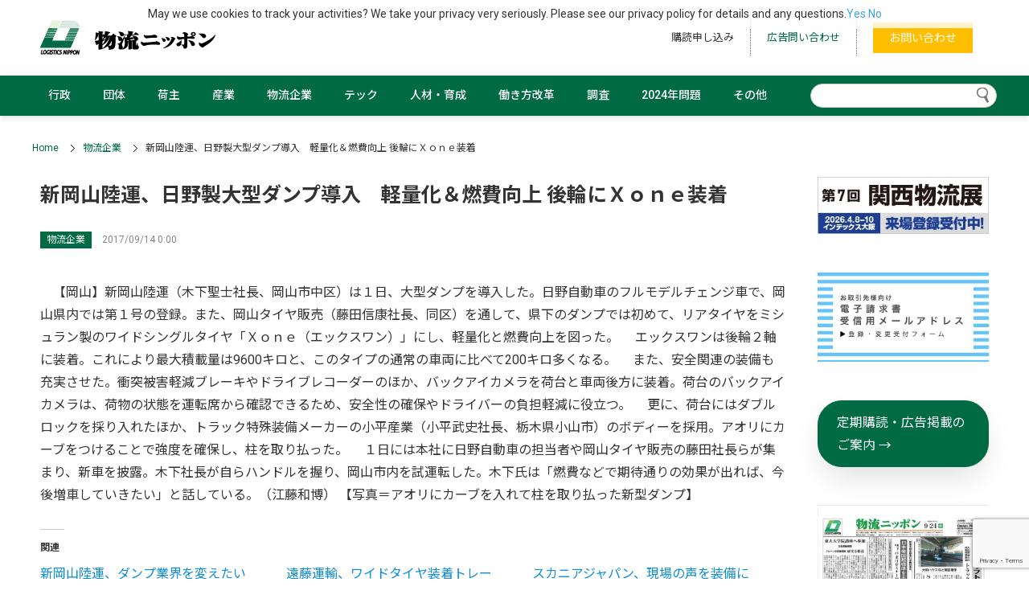

--- FILE ---
content_type: text/html; charset=UTF-8
request_url: https://logistics.jp/pickup/2017/09/14/9512/
body_size: 28545
content:
<!doctype html>
<html lang="ja">
<head>
<meta charset="utf-8">
<meta name="viewport" content="width=device-width, initial-scale=1">
<meta name="format-detection" content="telephone=yes">
<title>新岡山陸運、日野製大型ダンプ導入 軽量化＆燃費向上 後輪にＸｏｎｅ装着 - 物流ニッポン - 全国の物流情報が集まるポータルサイト</title>

		<!-- All in One SEO 4.9.3 - aioseo.com -->
	<meta name="description" content="【岡山】新岡山陸運（木下聖士社長、岡山市中区）は１日、大型ダンプを導入した。日野自動車のフルモデルチェンジ車" />
	<meta name="robots" content="max-image-preview:large" />
	<meta name="author" content="nippon"/>
	<link rel="canonical" href="https://logistics.jp/pickup/2017/09/14/9512/" />
	<meta name="generator" content="All in One SEO (AIOSEO) 4.9.3" />
		<meta property="og:locale" content="ja_JP" />
		<meta property="og:site_name" content="物流ニッポン - 全国の物流情報が集まるポータルサイト - 全国８支局自社ネットワークの物流総合専門紙『物流ニッポン』との連動性を高めたニュースポータルサイトです。記事の重要度が分かるようにし、新聞社ならではの幅広いジャンルのニュースを、発信していきます。" />
		<meta property="og:type" content="article" />
		<meta property="og:title" content="新岡山陸運、日野製大型ダンプ導入 軽量化＆燃費向上 後輪にＸｏｎｅ装着 - 物流ニッポン - 全国の物流情報が集まるポータルサイト" />
		<meta property="og:description" content="【岡山】新岡山陸運（木下聖士社長、岡山市中区）は１日、大型ダンプを導入した。日野自動車のフルモデルチェンジ車" />
		<meta property="og:url" content="https://logistics.jp/pickup/2017/09/14/9512/" />
		<meta property="og:image" content="https://logistics.jp/wp-content/uploads/2021/10/nuru-scaled-e1634027477233.jpg" />
		<meta property="og:image:secure_url" content="https://logistics.jp/wp-content/uploads/2021/10/nuru-scaled-e1634027477233.jpg" />
		<meta property="article:published_time" content="2017-09-13T15:00:00+00:00" />
		<meta property="article:modified_time" content="2021-10-25T05:11:25+00:00" />
		<meta property="article:publisher" content="https://www.facebook.com/-929058820476528/" />
		<meta name="twitter:card" content="summary_large_image" />
		<meta name="twitter:site" content="@‎News_Logi" />
		<meta name="twitter:title" content="新岡山陸運、日野製大型ダンプ導入 軽量化＆燃費向上 後輪にＸｏｎｅ装着 - 物流ニッポン - 全国の物流情報が集まるポータルサイト" />
		<meta name="twitter:description" content="【岡山】新岡山陸運（木下聖士社長、岡山市中区）は１日、大型ダンプを導入した。日野自動車のフルモデルチェンジ車" />
		<meta name="twitter:image" content="https://logistics.jp/wp-content/uploads/2021/10/4025-07.JPG" />
		<meta name="twitter:label1" content="投稿者" />
		<meta name="twitter:data1" content="nippon" />
		<script type="application/ld+json" class="aioseo-schema">
			{"@context":"https:\/\/schema.org","@graph":[{"@type":"BlogPosting","@id":"https:\/\/logistics.jp\/pickup\/2017\/09\/14\/9512\/#blogposting","name":"\u65b0\u5ca1\u5c71\u9678\u904b\u3001\u65e5\u91ce\u88fd\u5927\u578b\u30c0\u30f3\u30d7\u5c0e\u5165 \u8efd\u91cf\u5316\uff06\u71c3\u8cbb\u5411\u4e0a \u5f8c\u8f2a\u306b\uff38\uff4f\uff4e\uff45\u88c5\u7740 - \u7269\u6d41\u30cb\u30c3\u30dd\u30f3 - \u5168\u56fd\u306e\u7269\u6d41\u60c5\u5831\u304c\u96c6\u307e\u308b\u30dd\u30fc\u30bf\u30eb\u30b5\u30a4\u30c8","headline":"\u65b0\u5ca1\u5c71\u9678\u904b\u3001\u65e5\u91ce\u88fd\u5927\u578b\u30c0\u30f3\u30d7\u5c0e\u5165\u3000\u8efd\u91cf\u5316\uff06\u71c3\u8cbb\u5411\u4e0a \u5f8c\u8f2a\u306b\uff38\uff4f\uff4e\uff45\u88c5\u7740","author":{"@id":"https:\/\/logistics.jp\/author\/admin\/#author"},"publisher":{"@id":"https:\/\/logistics.jp\/#organization"},"image":{"@type":"ImageObject","url":"https:\/\/logistics.jp\/wp-content\/uploads\/2021\/10\/4025-07.JPG","width":886,"height":498},"datePublished":"2017-09-14T00:00:00+09:00","dateModified":"2021-10-25T14:11:25+09:00","inLanguage":"ja","mainEntityOfPage":{"@id":"https:\/\/logistics.jp\/pickup\/2017\/09\/14\/9512\/#webpage"},"isPartOf":{"@id":"https:\/\/logistics.jp\/pickup\/2017\/09\/14\/9512\/#webpage"},"articleSection":"\u672c\u7d19\u30d4\u30c3\u30af\u30a2\u30c3\u30d7, \u7269\u6d41\u4f01\u696d"},{"@type":"BreadcrumbList","@id":"https:\/\/logistics.jp\/pickup\/2017\/09\/14\/9512\/#breadcrumblist","itemListElement":[{"@type":"ListItem","@id":"https:\/\/logistics.jp#listItem","position":1,"name":"\u30db\u30fc\u30e0","item":"https:\/\/logistics.jp","nextItem":{"@type":"ListItem","@id":"https:\/\/logistics.jp\/.\/pickup\/#listItem","name":"\u672c\u7d19\u30d4\u30c3\u30af\u30a2\u30c3\u30d7"}},{"@type":"ListItem","@id":"https:\/\/logistics.jp\/.\/pickup\/#listItem","position":2,"name":"\u672c\u7d19\u30d4\u30c3\u30af\u30a2\u30c3\u30d7","item":"https:\/\/logistics.jp\/.\/pickup\/","nextItem":{"@type":"ListItem","@id":"https:\/\/logistics.jp\/pickup\/2017\/09\/14\/9512\/#listItem","name":"\u65b0\u5ca1\u5c71\u9678\u904b\u3001\u65e5\u91ce\u88fd\u5927\u578b\u30c0\u30f3\u30d7\u5c0e\u5165\u3000\u8efd\u91cf\u5316\uff06\u71c3\u8cbb\u5411\u4e0a \u5f8c\u8f2a\u306b\uff38\uff4f\uff4e\uff45\u88c5\u7740"},"previousItem":{"@type":"ListItem","@id":"https:\/\/logistics.jp#listItem","name":"\u30db\u30fc\u30e0"}},{"@type":"ListItem","@id":"https:\/\/logistics.jp\/pickup\/2017\/09\/14\/9512\/#listItem","position":3,"name":"\u65b0\u5ca1\u5c71\u9678\u904b\u3001\u65e5\u91ce\u88fd\u5927\u578b\u30c0\u30f3\u30d7\u5c0e\u5165\u3000\u8efd\u91cf\u5316\uff06\u71c3\u8cbb\u5411\u4e0a \u5f8c\u8f2a\u306b\uff38\uff4f\uff4e\uff45\u88c5\u7740","previousItem":{"@type":"ListItem","@id":"https:\/\/logistics.jp\/.\/pickup\/#listItem","name":"\u672c\u7d19\u30d4\u30c3\u30af\u30a2\u30c3\u30d7"}}]},{"@type":"Organization","@id":"https:\/\/logistics.jp\/#organization","name":"\u7269\u6d41\u30cb\u30c3\u30dd\u30f3","description":"\u5168\u56fd\uff18\u652f\u5c40\u81ea\u793e\u30cd\u30c3\u30c8\u30ef\u30fc\u30af\u306e\u7269\u6d41\u7dcf\u5408\u5c02\u9580\u7d19\u300e\u7269\u6d41\u30cb\u30c3\u30dd\u30f3\u300f\u3068\u306e\u9023\u52d5\u6027\u3092\u9ad8\u3081\u305f\u30cb\u30e5\u30fc\u30b9\u30dd\u30fc\u30bf\u30eb\u30b5\u30a4\u30c8\u3067\u3059\u3002\u8a18\u4e8b\u306e\u91cd\u8981\u5ea6\u304c\u5206\u304b\u308b\u3088\u3046\u306b\u3057\u3001\u65b0\u805e\u793e\u306a\u3089\u3067\u306f\u306e\u5e45\u5e83\u3044\u30b8\u30e3\u30f3\u30eb\u306e\u30cb\u30e5\u30fc\u30b9\u3092\u3001\u767a\u4fe1\u3057\u3066\u3044\u304d\u307e\u3059\u3002","url":"https:\/\/logistics.jp\/","telephone":"+81332212345","logo":{"@type":"ImageObject","url":"https:\/\/logistics.jp\/wp-content\/uploads\/2021\/10\/FQKcuz6k_400x400.jpeg","@id":"https:\/\/logistics.jp\/pickup\/2017\/09\/14\/9512\/#organizationLogo","width":354,"height":354},"image":{"@id":"https:\/\/logistics.jp\/pickup\/2017\/09\/14\/9512\/#organizationLogo"},"sameAs":["https:\/\/www.facebook.com\/-929058820476528\/"]},{"@type":"Person","@id":"https:\/\/logistics.jp\/author\/admin\/#author","url":"https:\/\/logistics.jp\/author\/admin\/","name":"nippon","image":{"@type":"ImageObject","@id":"https:\/\/logistics.jp\/pickup\/2017\/09\/14\/9512\/#authorImage","url":"https:\/\/secure.gravatar.com\/avatar\/29b51c7c68def8183bffd180ef13a487fb3a6db78f59159b062630cca0f1b723?s=96&d=mm&r=g","width":96,"height":96,"caption":"nippon"}},{"@type":"WebPage","@id":"https:\/\/logistics.jp\/pickup\/2017\/09\/14\/9512\/#webpage","url":"https:\/\/logistics.jp\/pickup\/2017\/09\/14\/9512\/","name":"\u65b0\u5ca1\u5c71\u9678\u904b\u3001\u65e5\u91ce\u88fd\u5927\u578b\u30c0\u30f3\u30d7\u5c0e\u5165 \u8efd\u91cf\u5316\uff06\u71c3\u8cbb\u5411\u4e0a \u5f8c\u8f2a\u306b\uff38\uff4f\uff4e\uff45\u88c5\u7740 - \u7269\u6d41\u30cb\u30c3\u30dd\u30f3 - \u5168\u56fd\u306e\u7269\u6d41\u60c5\u5831\u304c\u96c6\u307e\u308b\u30dd\u30fc\u30bf\u30eb\u30b5\u30a4\u30c8","description":"\u3010\u5ca1\u5c71\u3011\u65b0\u5ca1\u5c71\u9678\u904b\uff08\u6728\u4e0b\u8056\u58eb\u793e\u9577\u3001\u5ca1\u5c71\u5e02\u4e2d\u533a\uff09\u306f\uff11\u65e5\u3001\u5927\u578b\u30c0\u30f3\u30d7\u3092\u5c0e\u5165\u3057\u305f\u3002\u65e5\u91ce\u81ea\u52d5\u8eca\u306e\u30d5\u30eb\u30e2\u30c7\u30eb\u30c1\u30a7\u30f3\u30b8\u8eca","inLanguage":"ja","isPartOf":{"@id":"https:\/\/logistics.jp\/#website"},"breadcrumb":{"@id":"https:\/\/logistics.jp\/pickup\/2017\/09\/14\/9512\/#breadcrumblist"},"author":{"@id":"https:\/\/logistics.jp\/author\/admin\/#author"},"creator":{"@id":"https:\/\/logistics.jp\/author\/admin\/#author"},"image":{"@type":"ImageObject","url":"https:\/\/logistics.jp\/wp-content\/uploads\/2021\/10\/4025-07.JPG","@id":"https:\/\/logistics.jp\/pickup\/2017\/09\/14\/9512\/#mainImage","width":886,"height":498},"primaryImageOfPage":{"@id":"https:\/\/logistics.jp\/pickup\/2017\/09\/14\/9512\/#mainImage"},"datePublished":"2017-09-14T00:00:00+09:00","dateModified":"2021-10-25T14:11:25+09:00"},{"@type":"WebSite","@id":"https:\/\/logistics.jp\/#website","url":"https:\/\/logistics.jp\/","name":"\u7269\u6d41\u30cb\u30c3\u30dd\u30f3 - \u5168\u56fd\u306e\u7269\u6d41\u60c5\u5831\u304c\u96c6\u307e\u308b\u30dd\u30fc\u30bf\u30eb\u30b5\u30a4\u30c8","description":"\u5168\u56fd\uff18\u652f\u5c40\u81ea\u793e\u30cd\u30c3\u30c8\u30ef\u30fc\u30af\u306e\u7269\u6d41\u7dcf\u5408\u5c02\u9580\u7d19\u300e\u7269\u6d41\u30cb\u30c3\u30dd\u30f3\u300f\u3068\u306e\u9023\u52d5\u6027\u3092\u9ad8\u3081\u305f\u30cb\u30e5\u30fc\u30b9\u30dd\u30fc\u30bf\u30eb\u30b5\u30a4\u30c8\u3067\u3059\u3002\u8a18\u4e8b\u306e\u91cd\u8981\u5ea6\u304c\u5206\u304b\u308b\u3088\u3046\u306b\u3057\u3001\u65b0\u805e\u793e\u306a\u3089\u3067\u306f\u306e\u5e45\u5e83\u3044\u30b8\u30e3\u30f3\u30eb\u306e\u30cb\u30e5\u30fc\u30b9\u3092\u3001\u767a\u4fe1\u3057\u3066\u3044\u304d\u307e\u3059\u3002","inLanguage":"ja","publisher":{"@id":"https:\/\/logistics.jp\/#organization"}}]}
		</script>
		<!-- All in One SEO -->

<link rel="alternate" type="application/rss+xml" title="物流ニッポン - 全国の物流情報が集まるポータルサイト &raquo; フィード" href="https://logistics.jp/feed/" />
<link rel="alternate" type="application/rss+xml" title="物流ニッポン - 全国の物流情報が集まるポータルサイト &raquo; コメントフィード" href="https://logistics.jp/comments/feed/" />
<link rel="alternate" title="oEmbed (JSON)" type="application/json+oembed" href="https://logistics.jp/wp-json/oembed/1.0/embed?url=https%3A%2F%2Flogistics.jp%2Fpickup%2F2017%2F09%2F14%2F9512%2F" />
<link rel="alternate" title="oEmbed (XML)" type="text/xml+oembed" href="https://logistics.jp/wp-json/oembed/1.0/embed?url=https%3A%2F%2Flogistics.jp%2Fpickup%2F2017%2F09%2F14%2F9512%2F&#038;format=xml" />
		<!-- This site uses the Google Analytics by MonsterInsights plugin v9.11.1 - Using Analytics tracking - https://www.monsterinsights.com/ -->
							<script src="//www.googletagmanager.com/gtag/js?id=G-JP6M2FCVS9"  data-cfasync="false" data-wpfc-render="false" type="text/javascript" async></script>
			<script data-cfasync="false" data-wpfc-render="false" type="text/javascript">
				var mi_version = '9.11.1';
				var mi_track_user = true;
				var mi_no_track_reason = '';
								var MonsterInsightsDefaultLocations = {"page_location":"https:\/\/logistics.jp\/pickup\/2017\/09\/14\/9512\/"};
								if ( typeof MonsterInsightsPrivacyGuardFilter === 'function' ) {
					var MonsterInsightsLocations = (typeof MonsterInsightsExcludeQuery === 'object') ? MonsterInsightsPrivacyGuardFilter( MonsterInsightsExcludeQuery ) : MonsterInsightsPrivacyGuardFilter( MonsterInsightsDefaultLocations );
				} else {
					var MonsterInsightsLocations = (typeof MonsterInsightsExcludeQuery === 'object') ? MonsterInsightsExcludeQuery : MonsterInsightsDefaultLocations;
				}

								var disableStrs = [
										'ga-disable-G-JP6M2FCVS9',
									];

				/* Function to detect opted out users */
				function __gtagTrackerIsOptedOut() {
					for (var index = 0; index < disableStrs.length; index++) {
						if (document.cookie.indexOf(disableStrs[index] + '=true') > -1) {
							return true;
						}
					}

					return false;
				}

				/* Disable tracking if the opt-out cookie exists. */
				if (__gtagTrackerIsOptedOut()) {
					for (var index = 0; index < disableStrs.length; index++) {
						window[disableStrs[index]] = true;
					}
				}

				/* Opt-out function */
				function __gtagTrackerOptout() {
					for (var index = 0; index < disableStrs.length; index++) {
						document.cookie = disableStrs[index] + '=true; expires=Thu, 31 Dec 2099 23:59:59 UTC; path=/';
						window[disableStrs[index]] = true;
					}
				}

				if ('undefined' === typeof gaOptout) {
					function gaOptout() {
						__gtagTrackerOptout();
					}
				}
								window.dataLayer = window.dataLayer || [];

				window.MonsterInsightsDualTracker = {
					helpers: {},
					trackers: {},
				};
				if (mi_track_user) {
					function __gtagDataLayer() {
						dataLayer.push(arguments);
					}

					function __gtagTracker(type, name, parameters) {
						if (!parameters) {
							parameters = {};
						}

						if (parameters.send_to) {
							__gtagDataLayer.apply(null, arguments);
							return;
						}

						if (type === 'event') {
														parameters.send_to = monsterinsights_frontend.v4_id;
							var hookName = name;
							if (typeof parameters['event_category'] !== 'undefined') {
								hookName = parameters['event_category'] + ':' + name;
							}

							if (typeof MonsterInsightsDualTracker.trackers[hookName] !== 'undefined') {
								MonsterInsightsDualTracker.trackers[hookName](parameters);
							} else {
								__gtagDataLayer('event', name, parameters);
							}
							
						} else {
							__gtagDataLayer.apply(null, arguments);
						}
					}

					__gtagTracker('js', new Date());
					__gtagTracker('set', {
						'developer_id.dZGIzZG': true,
											});
					if ( MonsterInsightsLocations.page_location ) {
						__gtagTracker('set', MonsterInsightsLocations);
					}
										__gtagTracker('config', 'G-JP6M2FCVS9', {"forceSSL":"true","link_attribution":"true"} );
										window.gtag = __gtagTracker;										(function () {
						/* https://developers.google.com/analytics/devguides/collection/analyticsjs/ */
						/* ga and __gaTracker compatibility shim. */
						var noopfn = function () {
							return null;
						};
						var newtracker = function () {
							return new Tracker();
						};
						var Tracker = function () {
							return null;
						};
						var p = Tracker.prototype;
						p.get = noopfn;
						p.set = noopfn;
						p.send = function () {
							var args = Array.prototype.slice.call(arguments);
							args.unshift('send');
							__gaTracker.apply(null, args);
						};
						var __gaTracker = function () {
							var len = arguments.length;
							if (len === 0) {
								return;
							}
							var f = arguments[len - 1];
							if (typeof f !== 'object' || f === null || typeof f.hitCallback !== 'function') {
								if ('send' === arguments[0]) {
									var hitConverted, hitObject = false, action;
									if ('event' === arguments[1]) {
										if ('undefined' !== typeof arguments[3]) {
											hitObject = {
												'eventAction': arguments[3],
												'eventCategory': arguments[2],
												'eventLabel': arguments[4],
												'value': arguments[5] ? arguments[5] : 1,
											}
										}
									}
									if ('pageview' === arguments[1]) {
										if ('undefined' !== typeof arguments[2]) {
											hitObject = {
												'eventAction': 'page_view',
												'page_path': arguments[2],
											}
										}
									}
									if (typeof arguments[2] === 'object') {
										hitObject = arguments[2];
									}
									if (typeof arguments[5] === 'object') {
										Object.assign(hitObject, arguments[5]);
									}
									if ('undefined' !== typeof arguments[1].hitType) {
										hitObject = arguments[1];
										if ('pageview' === hitObject.hitType) {
											hitObject.eventAction = 'page_view';
										}
									}
									if (hitObject) {
										action = 'timing' === arguments[1].hitType ? 'timing_complete' : hitObject.eventAction;
										hitConverted = mapArgs(hitObject);
										__gtagTracker('event', action, hitConverted);
									}
								}
								return;
							}

							function mapArgs(args) {
								var arg, hit = {};
								var gaMap = {
									'eventCategory': 'event_category',
									'eventAction': 'event_action',
									'eventLabel': 'event_label',
									'eventValue': 'event_value',
									'nonInteraction': 'non_interaction',
									'timingCategory': 'event_category',
									'timingVar': 'name',
									'timingValue': 'value',
									'timingLabel': 'event_label',
									'page': 'page_path',
									'location': 'page_location',
									'title': 'page_title',
									'referrer' : 'page_referrer',
								};
								for (arg in args) {
																		if (!(!args.hasOwnProperty(arg) || !gaMap.hasOwnProperty(arg))) {
										hit[gaMap[arg]] = args[arg];
									} else {
										hit[arg] = args[arg];
									}
								}
								return hit;
							}

							try {
								f.hitCallback();
							} catch (ex) {
							}
						};
						__gaTracker.create = newtracker;
						__gaTracker.getByName = newtracker;
						__gaTracker.getAll = function () {
							return [];
						};
						__gaTracker.remove = noopfn;
						__gaTracker.loaded = true;
						window['__gaTracker'] = __gaTracker;
					})();
									} else {
										console.log("");
					(function () {
						function __gtagTracker() {
							return null;
						}

						window['__gtagTracker'] = __gtagTracker;
						window['gtag'] = __gtagTracker;
					})();
									}
			</script>
							<!-- / Google Analytics by MonsterInsights -->
		<style id='wp-img-auto-sizes-contain-inline-css' type='text/css'>
img:is([sizes=auto i],[sizes^="auto," i]){contain-intrinsic-size:3000px 1500px}
/*# sourceURL=wp-img-auto-sizes-contain-inline-css */
</style>
<link rel='stylesheet' id='jetpack_related-posts-css' href='https://logistics.jp/wp-content/plugins/jetpack/modules/related-posts/related-posts.css?ver=20240116' type='text/css' media='all' />
<style id='wp-block-library-inline-css' type='text/css'>
:root{--wp-block-synced-color:#7a00df;--wp-block-synced-color--rgb:122,0,223;--wp-bound-block-color:var(--wp-block-synced-color);--wp-editor-canvas-background:#ddd;--wp-admin-theme-color:#007cba;--wp-admin-theme-color--rgb:0,124,186;--wp-admin-theme-color-darker-10:#006ba1;--wp-admin-theme-color-darker-10--rgb:0,107,160.5;--wp-admin-theme-color-darker-20:#005a87;--wp-admin-theme-color-darker-20--rgb:0,90,135;--wp-admin-border-width-focus:2px}@media (min-resolution:192dpi){:root{--wp-admin-border-width-focus:1.5px}}.wp-element-button{cursor:pointer}:root .has-very-light-gray-background-color{background-color:#eee}:root .has-very-dark-gray-background-color{background-color:#313131}:root .has-very-light-gray-color{color:#eee}:root .has-very-dark-gray-color{color:#313131}:root .has-vivid-green-cyan-to-vivid-cyan-blue-gradient-background{background:linear-gradient(135deg,#00d084,#0693e3)}:root .has-purple-crush-gradient-background{background:linear-gradient(135deg,#34e2e4,#4721fb 50%,#ab1dfe)}:root .has-hazy-dawn-gradient-background{background:linear-gradient(135deg,#faaca8,#dad0ec)}:root .has-subdued-olive-gradient-background{background:linear-gradient(135deg,#fafae1,#67a671)}:root .has-atomic-cream-gradient-background{background:linear-gradient(135deg,#fdd79a,#004a59)}:root .has-nightshade-gradient-background{background:linear-gradient(135deg,#330968,#31cdcf)}:root .has-midnight-gradient-background{background:linear-gradient(135deg,#020381,#2874fc)}:root{--wp--preset--font-size--normal:16px;--wp--preset--font-size--huge:42px}.has-regular-font-size{font-size:1em}.has-larger-font-size{font-size:2.625em}.has-normal-font-size{font-size:var(--wp--preset--font-size--normal)}.has-huge-font-size{font-size:var(--wp--preset--font-size--huge)}.has-text-align-center{text-align:center}.has-text-align-left{text-align:left}.has-text-align-right{text-align:right}.has-fit-text{white-space:nowrap!important}#end-resizable-editor-section{display:none}.aligncenter{clear:both}.items-justified-left{justify-content:flex-start}.items-justified-center{justify-content:center}.items-justified-right{justify-content:flex-end}.items-justified-space-between{justify-content:space-between}.screen-reader-text{border:0;clip-path:inset(50%);height:1px;margin:-1px;overflow:hidden;padding:0;position:absolute;width:1px;word-wrap:normal!important}.screen-reader-text:focus{background-color:#ddd;clip-path:none;color:#444;display:block;font-size:1em;height:auto;left:5px;line-height:normal;padding:15px 23px 14px;text-decoration:none;top:5px;width:auto;z-index:100000}html :where(.has-border-color){border-style:solid}html :where([style*=border-top-color]){border-top-style:solid}html :where([style*=border-right-color]){border-right-style:solid}html :where([style*=border-bottom-color]){border-bottom-style:solid}html :where([style*=border-left-color]){border-left-style:solid}html :where([style*=border-width]){border-style:solid}html :where([style*=border-top-width]){border-top-style:solid}html :where([style*=border-right-width]){border-right-style:solid}html :where([style*=border-bottom-width]){border-bottom-style:solid}html :where([style*=border-left-width]){border-left-style:solid}html :where(img[class*=wp-image-]){height:auto;max-width:100%}:where(figure){margin:0 0 1em}html :where(.is-position-sticky){--wp-admin--admin-bar--position-offset:var(--wp-admin--admin-bar--height,0px)}@media screen and (max-width:600px){html :where(.is-position-sticky){--wp-admin--admin-bar--position-offset:0px}}

/*# sourceURL=wp-block-library-inline-css */
</style><style id='wp-block-heading-inline-css' type='text/css'>
h1:where(.wp-block-heading).has-background,h2:where(.wp-block-heading).has-background,h3:where(.wp-block-heading).has-background,h4:where(.wp-block-heading).has-background,h5:where(.wp-block-heading).has-background,h6:where(.wp-block-heading).has-background{padding:1.25em 2.375em}h1.has-text-align-left[style*=writing-mode]:where([style*=vertical-lr]),h1.has-text-align-right[style*=writing-mode]:where([style*=vertical-rl]),h2.has-text-align-left[style*=writing-mode]:where([style*=vertical-lr]),h2.has-text-align-right[style*=writing-mode]:where([style*=vertical-rl]),h3.has-text-align-left[style*=writing-mode]:where([style*=vertical-lr]),h3.has-text-align-right[style*=writing-mode]:where([style*=vertical-rl]),h4.has-text-align-left[style*=writing-mode]:where([style*=vertical-lr]),h4.has-text-align-right[style*=writing-mode]:where([style*=vertical-rl]),h5.has-text-align-left[style*=writing-mode]:where([style*=vertical-lr]),h5.has-text-align-right[style*=writing-mode]:where([style*=vertical-rl]),h6.has-text-align-left[style*=writing-mode]:where([style*=vertical-lr]),h6.has-text-align-right[style*=writing-mode]:where([style*=vertical-rl]){rotate:180deg}
/*# sourceURL=https://logistics.jp/wp-includes/blocks/heading/style.min.css */
</style>
<style id='wp-block-image-inline-css' type='text/css'>
.wp-block-image>a,.wp-block-image>figure>a{display:inline-block}.wp-block-image img{box-sizing:border-box;height:auto;max-width:100%;vertical-align:bottom}@media not (prefers-reduced-motion){.wp-block-image img.hide{visibility:hidden}.wp-block-image img.show{animation:show-content-image .4s}}.wp-block-image[style*=border-radius] img,.wp-block-image[style*=border-radius]>a{border-radius:inherit}.wp-block-image.has-custom-border img{box-sizing:border-box}.wp-block-image.aligncenter{text-align:center}.wp-block-image.alignfull>a,.wp-block-image.alignwide>a{width:100%}.wp-block-image.alignfull img,.wp-block-image.alignwide img{height:auto;width:100%}.wp-block-image .aligncenter,.wp-block-image .alignleft,.wp-block-image .alignright,.wp-block-image.aligncenter,.wp-block-image.alignleft,.wp-block-image.alignright{display:table}.wp-block-image .aligncenter>figcaption,.wp-block-image .alignleft>figcaption,.wp-block-image .alignright>figcaption,.wp-block-image.aligncenter>figcaption,.wp-block-image.alignleft>figcaption,.wp-block-image.alignright>figcaption{caption-side:bottom;display:table-caption}.wp-block-image .alignleft{float:left;margin:.5em 1em .5em 0}.wp-block-image .alignright{float:right;margin:.5em 0 .5em 1em}.wp-block-image .aligncenter{margin-left:auto;margin-right:auto}.wp-block-image :where(figcaption){margin-bottom:1em;margin-top:.5em}.wp-block-image.is-style-circle-mask img{border-radius:9999px}@supports ((-webkit-mask-image:none) or (mask-image:none)) or (-webkit-mask-image:none){.wp-block-image.is-style-circle-mask img{border-radius:0;-webkit-mask-image:url('data:image/svg+xml;utf8,<svg viewBox="0 0 100 100" xmlns="http://www.w3.org/2000/svg"><circle cx="50" cy="50" r="50"/></svg>');mask-image:url('data:image/svg+xml;utf8,<svg viewBox="0 0 100 100" xmlns="http://www.w3.org/2000/svg"><circle cx="50" cy="50" r="50"/></svg>');mask-mode:alpha;-webkit-mask-position:center;mask-position:center;-webkit-mask-repeat:no-repeat;mask-repeat:no-repeat;-webkit-mask-size:contain;mask-size:contain}}:root :where(.wp-block-image.is-style-rounded img,.wp-block-image .is-style-rounded img){border-radius:9999px}.wp-block-image figure{margin:0}.wp-lightbox-container{display:flex;flex-direction:column;position:relative}.wp-lightbox-container img{cursor:zoom-in}.wp-lightbox-container img:hover+button{opacity:1}.wp-lightbox-container button{align-items:center;backdrop-filter:blur(16px) saturate(180%);background-color:#5a5a5a40;border:none;border-radius:4px;cursor:zoom-in;display:flex;height:20px;justify-content:center;opacity:0;padding:0;position:absolute;right:16px;text-align:center;top:16px;width:20px;z-index:100}@media not (prefers-reduced-motion){.wp-lightbox-container button{transition:opacity .2s ease}}.wp-lightbox-container button:focus-visible{outline:3px auto #5a5a5a40;outline:3px auto -webkit-focus-ring-color;outline-offset:3px}.wp-lightbox-container button:hover{cursor:pointer;opacity:1}.wp-lightbox-container button:focus{opacity:1}.wp-lightbox-container button:focus,.wp-lightbox-container button:hover,.wp-lightbox-container button:not(:hover):not(:active):not(.has-background){background-color:#5a5a5a40;border:none}.wp-lightbox-overlay{box-sizing:border-box;cursor:zoom-out;height:100vh;left:0;overflow:hidden;position:fixed;top:0;visibility:hidden;width:100%;z-index:100000}.wp-lightbox-overlay .close-button{align-items:center;cursor:pointer;display:flex;justify-content:center;min-height:40px;min-width:40px;padding:0;position:absolute;right:calc(env(safe-area-inset-right) + 16px);top:calc(env(safe-area-inset-top) + 16px);z-index:5000000}.wp-lightbox-overlay .close-button:focus,.wp-lightbox-overlay .close-button:hover,.wp-lightbox-overlay .close-button:not(:hover):not(:active):not(.has-background){background:none;border:none}.wp-lightbox-overlay .lightbox-image-container{height:var(--wp--lightbox-container-height);left:50%;overflow:hidden;position:absolute;top:50%;transform:translate(-50%,-50%);transform-origin:top left;width:var(--wp--lightbox-container-width);z-index:9999999999}.wp-lightbox-overlay .wp-block-image{align-items:center;box-sizing:border-box;display:flex;height:100%;justify-content:center;margin:0;position:relative;transform-origin:0 0;width:100%;z-index:3000000}.wp-lightbox-overlay .wp-block-image img{height:var(--wp--lightbox-image-height);min-height:var(--wp--lightbox-image-height);min-width:var(--wp--lightbox-image-width);width:var(--wp--lightbox-image-width)}.wp-lightbox-overlay .wp-block-image figcaption{display:none}.wp-lightbox-overlay button{background:none;border:none}.wp-lightbox-overlay .scrim{background-color:#fff;height:100%;opacity:.9;position:absolute;width:100%;z-index:2000000}.wp-lightbox-overlay.active{visibility:visible}@media not (prefers-reduced-motion){.wp-lightbox-overlay.active{animation:turn-on-visibility .25s both}.wp-lightbox-overlay.active img{animation:turn-on-visibility .35s both}.wp-lightbox-overlay.show-closing-animation:not(.active){animation:turn-off-visibility .35s both}.wp-lightbox-overlay.show-closing-animation:not(.active) img{animation:turn-off-visibility .25s both}.wp-lightbox-overlay.zoom.active{animation:none;opacity:1;visibility:visible}.wp-lightbox-overlay.zoom.active .lightbox-image-container{animation:lightbox-zoom-in .4s}.wp-lightbox-overlay.zoom.active .lightbox-image-container img{animation:none}.wp-lightbox-overlay.zoom.active .scrim{animation:turn-on-visibility .4s forwards}.wp-lightbox-overlay.zoom.show-closing-animation:not(.active){animation:none}.wp-lightbox-overlay.zoom.show-closing-animation:not(.active) .lightbox-image-container{animation:lightbox-zoom-out .4s}.wp-lightbox-overlay.zoom.show-closing-animation:not(.active) .lightbox-image-container img{animation:none}.wp-lightbox-overlay.zoom.show-closing-animation:not(.active) .scrim{animation:turn-off-visibility .4s forwards}}@keyframes show-content-image{0%{visibility:hidden}99%{visibility:hidden}to{visibility:visible}}@keyframes turn-on-visibility{0%{opacity:0}to{opacity:1}}@keyframes turn-off-visibility{0%{opacity:1;visibility:visible}99%{opacity:0;visibility:visible}to{opacity:0;visibility:hidden}}@keyframes lightbox-zoom-in{0%{transform:translate(calc((-100vw + var(--wp--lightbox-scrollbar-width))/2 + var(--wp--lightbox-initial-left-position)),calc(-50vh + var(--wp--lightbox-initial-top-position))) scale(var(--wp--lightbox-scale))}to{transform:translate(-50%,-50%) scale(1)}}@keyframes lightbox-zoom-out{0%{transform:translate(-50%,-50%) scale(1);visibility:visible}99%{visibility:visible}to{transform:translate(calc((-100vw + var(--wp--lightbox-scrollbar-width))/2 + var(--wp--lightbox-initial-left-position)),calc(-50vh + var(--wp--lightbox-initial-top-position))) scale(var(--wp--lightbox-scale));visibility:hidden}}
/*# sourceURL=https://logistics.jp/wp-includes/blocks/image/style.min.css */
</style>
<style id='wp-block-columns-inline-css' type='text/css'>
.wp-block-columns{box-sizing:border-box;display:flex;flex-wrap:wrap!important}@media (min-width:782px){.wp-block-columns{flex-wrap:nowrap!important}}.wp-block-columns{align-items:normal!important}.wp-block-columns.are-vertically-aligned-top{align-items:flex-start}.wp-block-columns.are-vertically-aligned-center{align-items:center}.wp-block-columns.are-vertically-aligned-bottom{align-items:flex-end}@media (max-width:781px){.wp-block-columns:not(.is-not-stacked-on-mobile)>.wp-block-column{flex-basis:100%!important}}@media (min-width:782px){.wp-block-columns:not(.is-not-stacked-on-mobile)>.wp-block-column{flex-basis:0;flex-grow:1}.wp-block-columns:not(.is-not-stacked-on-mobile)>.wp-block-column[style*=flex-basis]{flex-grow:0}}.wp-block-columns.is-not-stacked-on-mobile{flex-wrap:nowrap!important}.wp-block-columns.is-not-stacked-on-mobile>.wp-block-column{flex-basis:0;flex-grow:1}.wp-block-columns.is-not-stacked-on-mobile>.wp-block-column[style*=flex-basis]{flex-grow:0}:where(.wp-block-columns){margin-bottom:1.75em}:where(.wp-block-columns.has-background){padding:1.25em 2.375em}.wp-block-column{flex-grow:1;min-width:0;overflow-wrap:break-word;word-break:break-word}.wp-block-column.is-vertically-aligned-top{align-self:flex-start}.wp-block-column.is-vertically-aligned-center{align-self:center}.wp-block-column.is-vertically-aligned-bottom{align-self:flex-end}.wp-block-column.is-vertically-aligned-stretch{align-self:stretch}.wp-block-column.is-vertically-aligned-bottom,.wp-block-column.is-vertically-aligned-center,.wp-block-column.is-vertically-aligned-top{width:100%}
/*# sourceURL=https://logistics.jp/wp-includes/blocks/columns/style.min.css */
</style>
<style id='wp-block-paragraph-inline-css' type='text/css'>
.is-small-text{font-size:.875em}.is-regular-text{font-size:1em}.is-large-text{font-size:2.25em}.is-larger-text{font-size:3em}.has-drop-cap:not(:focus):first-letter{float:left;font-size:8.4em;font-style:normal;font-weight:100;line-height:.68;margin:.05em .1em 0 0;text-transform:uppercase}body.rtl .has-drop-cap:not(:focus):first-letter{float:none;margin-left:.1em}p.has-drop-cap.has-background{overflow:hidden}:root :where(p.has-background){padding:1.25em 2.375em}:where(p.has-text-color:not(.has-link-color)) a{color:inherit}p.has-text-align-left[style*="writing-mode:vertical-lr"],p.has-text-align-right[style*="writing-mode:vertical-rl"]{rotate:180deg}
/*# sourceURL=https://logistics.jp/wp-includes/blocks/paragraph/style.min.css */
</style>
<style id='wp-block-spacer-inline-css' type='text/css'>
.wp-block-spacer{clear:both}
/*# sourceURL=https://logistics.jp/wp-includes/blocks/spacer/style.min.css */
</style>
<style id='global-styles-inline-css' type='text/css'>
:root{--wp--preset--aspect-ratio--square: 1;--wp--preset--aspect-ratio--4-3: 4/3;--wp--preset--aspect-ratio--3-4: 3/4;--wp--preset--aspect-ratio--3-2: 3/2;--wp--preset--aspect-ratio--2-3: 2/3;--wp--preset--aspect-ratio--16-9: 16/9;--wp--preset--aspect-ratio--9-16: 9/16;--wp--preset--color--black: #000000;--wp--preset--color--cyan-bluish-gray: #abb8c3;--wp--preset--color--white: #ffffff;--wp--preset--color--pale-pink: #f78da7;--wp--preset--color--vivid-red: #cf2e2e;--wp--preset--color--luminous-vivid-orange: #ff6900;--wp--preset--color--luminous-vivid-amber: #fcb900;--wp--preset--color--light-green-cyan: #7bdcb5;--wp--preset--color--vivid-green-cyan: #00d084;--wp--preset--color--pale-cyan-blue: #8ed1fc;--wp--preset--color--vivid-cyan-blue: #0693e3;--wp--preset--color--vivid-purple: #9b51e0;--wp--preset--gradient--vivid-cyan-blue-to-vivid-purple: linear-gradient(135deg,rgb(6,147,227) 0%,rgb(155,81,224) 100%);--wp--preset--gradient--light-green-cyan-to-vivid-green-cyan: linear-gradient(135deg,rgb(122,220,180) 0%,rgb(0,208,130) 100%);--wp--preset--gradient--luminous-vivid-amber-to-luminous-vivid-orange: linear-gradient(135deg,rgb(252,185,0) 0%,rgb(255,105,0) 100%);--wp--preset--gradient--luminous-vivid-orange-to-vivid-red: linear-gradient(135deg,rgb(255,105,0) 0%,rgb(207,46,46) 100%);--wp--preset--gradient--very-light-gray-to-cyan-bluish-gray: linear-gradient(135deg,rgb(238,238,238) 0%,rgb(169,184,195) 100%);--wp--preset--gradient--cool-to-warm-spectrum: linear-gradient(135deg,rgb(74,234,220) 0%,rgb(151,120,209) 20%,rgb(207,42,186) 40%,rgb(238,44,130) 60%,rgb(251,105,98) 80%,rgb(254,248,76) 100%);--wp--preset--gradient--blush-light-purple: linear-gradient(135deg,rgb(255,206,236) 0%,rgb(152,150,240) 100%);--wp--preset--gradient--blush-bordeaux: linear-gradient(135deg,rgb(254,205,165) 0%,rgb(254,45,45) 50%,rgb(107,0,62) 100%);--wp--preset--gradient--luminous-dusk: linear-gradient(135deg,rgb(255,203,112) 0%,rgb(199,81,192) 50%,rgb(65,88,208) 100%);--wp--preset--gradient--pale-ocean: linear-gradient(135deg,rgb(255,245,203) 0%,rgb(182,227,212) 50%,rgb(51,167,181) 100%);--wp--preset--gradient--electric-grass: linear-gradient(135deg,rgb(202,248,128) 0%,rgb(113,206,126) 100%);--wp--preset--gradient--midnight: linear-gradient(135deg,rgb(2,3,129) 0%,rgb(40,116,252) 100%);--wp--preset--font-size--small: 13px;--wp--preset--font-size--medium: 20px;--wp--preset--font-size--large: 36px;--wp--preset--font-size--x-large: 42px;--wp--preset--spacing--20: 0.44rem;--wp--preset--spacing--30: 0.67rem;--wp--preset--spacing--40: 1rem;--wp--preset--spacing--50: 1.5rem;--wp--preset--spacing--60: 2.25rem;--wp--preset--spacing--70: 3.38rem;--wp--preset--spacing--80: 5.06rem;--wp--preset--shadow--natural: 6px 6px 9px rgba(0, 0, 0, 0.2);--wp--preset--shadow--deep: 12px 12px 50px rgba(0, 0, 0, 0.4);--wp--preset--shadow--sharp: 6px 6px 0px rgba(0, 0, 0, 0.2);--wp--preset--shadow--outlined: 6px 6px 0px -3px rgb(255, 255, 255), 6px 6px rgb(0, 0, 0);--wp--preset--shadow--crisp: 6px 6px 0px rgb(0, 0, 0);}:where(.is-layout-flex){gap: 0.5em;}:where(.is-layout-grid){gap: 0.5em;}body .is-layout-flex{display: flex;}.is-layout-flex{flex-wrap: wrap;align-items: center;}.is-layout-flex > :is(*, div){margin: 0;}body .is-layout-grid{display: grid;}.is-layout-grid > :is(*, div){margin: 0;}:where(.wp-block-columns.is-layout-flex){gap: 2em;}:where(.wp-block-columns.is-layout-grid){gap: 2em;}:where(.wp-block-post-template.is-layout-flex){gap: 1.25em;}:where(.wp-block-post-template.is-layout-grid){gap: 1.25em;}.has-black-color{color: var(--wp--preset--color--black) !important;}.has-cyan-bluish-gray-color{color: var(--wp--preset--color--cyan-bluish-gray) !important;}.has-white-color{color: var(--wp--preset--color--white) !important;}.has-pale-pink-color{color: var(--wp--preset--color--pale-pink) !important;}.has-vivid-red-color{color: var(--wp--preset--color--vivid-red) !important;}.has-luminous-vivid-orange-color{color: var(--wp--preset--color--luminous-vivid-orange) !important;}.has-luminous-vivid-amber-color{color: var(--wp--preset--color--luminous-vivid-amber) !important;}.has-light-green-cyan-color{color: var(--wp--preset--color--light-green-cyan) !important;}.has-vivid-green-cyan-color{color: var(--wp--preset--color--vivid-green-cyan) !important;}.has-pale-cyan-blue-color{color: var(--wp--preset--color--pale-cyan-blue) !important;}.has-vivid-cyan-blue-color{color: var(--wp--preset--color--vivid-cyan-blue) !important;}.has-vivid-purple-color{color: var(--wp--preset--color--vivid-purple) !important;}.has-black-background-color{background-color: var(--wp--preset--color--black) !important;}.has-cyan-bluish-gray-background-color{background-color: var(--wp--preset--color--cyan-bluish-gray) !important;}.has-white-background-color{background-color: var(--wp--preset--color--white) !important;}.has-pale-pink-background-color{background-color: var(--wp--preset--color--pale-pink) !important;}.has-vivid-red-background-color{background-color: var(--wp--preset--color--vivid-red) !important;}.has-luminous-vivid-orange-background-color{background-color: var(--wp--preset--color--luminous-vivid-orange) !important;}.has-luminous-vivid-amber-background-color{background-color: var(--wp--preset--color--luminous-vivid-amber) !important;}.has-light-green-cyan-background-color{background-color: var(--wp--preset--color--light-green-cyan) !important;}.has-vivid-green-cyan-background-color{background-color: var(--wp--preset--color--vivid-green-cyan) !important;}.has-pale-cyan-blue-background-color{background-color: var(--wp--preset--color--pale-cyan-blue) !important;}.has-vivid-cyan-blue-background-color{background-color: var(--wp--preset--color--vivid-cyan-blue) !important;}.has-vivid-purple-background-color{background-color: var(--wp--preset--color--vivid-purple) !important;}.has-black-border-color{border-color: var(--wp--preset--color--black) !important;}.has-cyan-bluish-gray-border-color{border-color: var(--wp--preset--color--cyan-bluish-gray) !important;}.has-white-border-color{border-color: var(--wp--preset--color--white) !important;}.has-pale-pink-border-color{border-color: var(--wp--preset--color--pale-pink) !important;}.has-vivid-red-border-color{border-color: var(--wp--preset--color--vivid-red) !important;}.has-luminous-vivid-orange-border-color{border-color: var(--wp--preset--color--luminous-vivid-orange) !important;}.has-luminous-vivid-amber-border-color{border-color: var(--wp--preset--color--luminous-vivid-amber) !important;}.has-light-green-cyan-border-color{border-color: var(--wp--preset--color--light-green-cyan) !important;}.has-vivid-green-cyan-border-color{border-color: var(--wp--preset--color--vivid-green-cyan) !important;}.has-pale-cyan-blue-border-color{border-color: var(--wp--preset--color--pale-cyan-blue) !important;}.has-vivid-cyan-blue-border-color{border-color: var(--wp--preset--color--vivid-cyan-blue) !important;}.has-vivid-purple-border-color{border-color: var(--wp--preset--color--vivid-purple) !important;}.has-vivid-cyan-blue-to-vivid-purple-gradient-background{background: var(--wp--preset--gradient--vivid-cyan-blue-to-vivid-purple) !important;}.has-light-green-cyan-to-vivid-green-cyan-gradient-background{background: var(--wp--preset--gradient--light-green-cyan-to-vivid-green-cyan) !important;}.has-luminous-vivid-amber-to-luminous-vivid-orange-gradient-background{background: var(--wp--preset--gradient--luminous-vivid-amber-to-luminous-vivid-orange) !important;}.has-luminous-vivid-orange-to-vivid-red-gradient-background{background: var(--wp--preset--gradient--luminous-vivid-orange-to-vivid-red) !important;}.has-very-light-gray-to-cyan-bluish-gray-gradient-background{background: var(--wp--preset--gradient--very-light-gray-to-cyan-bluish-gray) !important;}.has-cool-to-warm-spectrum-gradient-background{background: var(--wp--preset--gradient--cool-to-warm-spectrum) !important;}.has-blush-light-purple-gradient-background{background: var(--wp--preset--gradient--blush-light-purple) !important;}.has-blush-bordeaux-gradient-background{background: var(--wp--preset--gradient--blush-bordeaux) !important;}.has-luminous-dusk-gradient-background{background: var(--wp--preset--gradient--luminous-dusk) !important;}.has-pale-ocean-gradient-background{background: var(--wp--preset--gradient--pale-ocean) !important;}.has-electric-grass-gradient-background{background: var(--wp--preset--gradient--electric-grass) !important;}.has-midnight-gradient-background{background: var(--wp--preset--gradient--midnight) !important;}.has-small-font-size{font-size: var(--wp--preset--font-size--small) !important;}.has-medium-font-size{font-size: var(--wp--preset--font-size--medium) !important;}.has-large-font-size{font-size: var(--wp--preset--font-size--large) !important;}.has-x-large-font-size{font-size: var(--wp--preset--font-size--x-large) !important;}
:where(.wp-block-columns.is-layout-flex){gap: 2em;}:where(.wp-block-columns.is-layout-grid){gap: 2em;}
/*# sourceURL=global-styles-inline-css */
</style>
<style id='core-block-supports-inline-css' type='text/css'>
.wp-container-core-columns-is-layout-9d6595d7{flex-wrap:nowrap;}
/*# sourceURL=core-block-supports-inline-css */
</style>

<style id='classic-theme-styles-inline-css' type='text/css'>
/*! This file is auto-generated */
.wp-block-button__link{color:#fff;background-color:#32373c;border-radius:9999px;box-shadow:none;text-decoration:none;padding:calc(.667em + 2px) calc(1.333em + 2px);font-size:1.125em}.wp-block-file__button{background:#32373c;color:#fff;text-decoration:none}
/*# sourceURL=/wp-includes/css/classic-themes.min.css */
</style>
<link rel='stylesheet' id='contact-form-7-css' href='https://logistics.jp/wp-content/plugins/contact-form-7/includes/css/styles.css?ver=6.1.4' type='text/css' media='all' />
<link rel='stylesheet' id='wpcdt-public-css-css' href='https://logistics.jp/wp-content/plugins/countdown-timer-ultimate/assets/css/wpcdt-public.css?ver=2.6.9' type='text/css' media='all' />
<link rel='stylesheet' id='uagb-aos-css-css' href='https://logistics.jp/wp-content/plugins/ultimate-addons-for-gutenberg/assets/css/aos.min.css?ver=2.19.18' type='text/css' media='all' />
<link rel='stylesheet' id='uag-style-9512-css' href='https://logistics.jp/wp-content/uploads/uag-plugin/assets/10000/uag-css-9512.css?ver=1769417264' type='text/css' media='all' />
<link rel='stylesheet' id='article-css' href='https://logistics.jp/wp-content/themes/logistics/css/article.css' type='text/css' media='all' />
<link rel='stylesheet' id='common-css-css' href='https://logistics.jp/wp-content/themes/logistics/css/common.css' type='text/css' media='all' />
<script type="text/javascript" id="jetpack_related-posts-js-extra">
/* <![CDATA[ */
var related_posts_js_options = {"post_heading":"h4"};
//# sourceURL=jetpack_related-posts-js-extra
/* ]]> */
</script>
<script type="text/javascript" src="https://logistics.jp/wp-content/plugins/jetpack/_inc/build/related-posts/related-posts.min.js?ver=20240116" id="jetpack_related-posts-js"></script>
<script type="text/javascript" src="https://logistics.jp/wp-content/plugins/google-analytics-for-wordpress/assets/js/frontend-gtag.min.js?ver=9.11.1" id="monsterinsights-frontend-script-js" async="async" data-wp-strategy="async"></script>
<script data-cfasync="false" data-wpfc-render="false" type="text/javascript" id='monsterinsights-frontend-script-js-extra'>/* <![CDATA[ */
var monsterinsights_frontend = {"js_events_tracking":"true","download_extensions":"doc,pdf,ppt,zip,xls,docx,pptx,xlsx","inbound_paths":"[{\"path\":\"\\\/go\\\/\",\"label\":\"affiliate\"},{\"path\":\"\\\/recommend\\\/\",\"label\":\"affiliate\"}]","home_url":"https:\/\/logistics.jp","hash_tracking":"false","v4_id":"G-JP6M2FCVS9"};/* ]]> */
</script>

<!-- This site is using AdRotate v5.17.1 to display their advertisements - https://ajdg.solutions/ -->
<!-- AdRotate CSS -->
<style type="text/css" media="screen">
	.g { margin:0px; padding:0px; overflow:hidden; line-height:1; zoom:1; }
	.g img { height:auto; }
	.g-col { position:relative; float:left; }
	.g-col:first-child { margin-left: 0; }
	.g-col:last-child { margin-right: 0; }
	@media only screen and (max-width: 480px) {
		.g-col, .g-dyn, .g-single { width:100%; margin-left:0; margin-right:0; }
	}
</style>
<!-- /AdRotate CSS -->

                                        <script>
                                            var ajaxUrl = 'https://logistics.jp/wp-admin/admin-ajax.php';
                                        </script>
                                	<style>img#wpstats{display:none}</style>
		<link rel="icon" href="https://logistics.jp/wp-content/uploads/2021/09/cropped-logo-e1632964034676-32x32.jpg" sizes="32x32" />
<link rel="icon" href="https://logistics.jp/wp-content/uploads/2021/09/cropped-logo-e1632964034676-192x192.jpg" sizes="192x192" />
<link rel="apple-touch-icon" href="https://logistics.jp/wp-content/uploads/2021/09/cropped-logo-e1632964034676-180x180.jpg" />
<meta name="msapplication-TileImage" content="https://logistics.jp/wp-content/uploads/2021/09/cropped-logo-e1632964034676-270x270.jpg" />
		<style type="text/css" id="wp-custom-css">
			
/*カルーセルの文字に枠をつける*/
.slick-slide
{text-shadow:1px 1px 0px #000000a1, 1px -1px 0px #000000a1, -1px 1px 0px #000000a1, -1px -1px 0px #000000a1} 


		</style>
		<link rel='stylesheet' id='socialsnap-styles-css' href='https://logistics.jp/wp-content/plugins/socialsnap/assets/css/socialsnap.css?ver=1.4' type='text/css' media='all' />
</head>
<body>
<!--▽wrapper-->
<div id="wrapper">
	
<!--▽sp-menu-->
<div class="fullscreenmenu">
	<p><a href="https://logistics.jp/"><img src="https://logistics.jp/wp-content/themes/logistics/image/logo.png" alt="物流ニッポン &#8211; 全国の物流情報が集まるポータルサイト"></a></p>
	<div id="nav">
		<form role="search" method="get" class="searchform" action="https://logistics.jp/">
<input type="text" value="" name="s" pattern="[^\x21-\x2C\x2E\x2F\x3A-\x40\x5B-\x60\x7B-\x7E]*" title="記号の入力禁止">
<button type="submit"><img src="https://logistics.jp/wp-content/themes/logistics/image/bg_input.png" alt="検索"></button>
</form>		<ul id="menu-%e3%83%98%e3%83%83%e3%83%80%e3%83%bc%e3%83%a1%e3%83%8b%e3%83%a5%e3%83%bc" class="category"><li id="menu-item-58" class="menu-item menu-item-type-taxonomy menu-item-object-category menu-item-58"><a href="https://logistics.jp/./goverment/">行政</a></li>
<li id="menu-item-54" class="menu-item menu-item-type-taxonomy menu-item-object-category menu-item-54"><a href="https://logistics.jp/./organization/">団体</a></li>
<li id="menu-item-460" class="menu-item menu-item-type-taxonomy menu-item-object-category menu-item-460"><a href="https://logistics.jp/./consignor/">荷主</a></li>
<li id="menu-item-456" class="menu-item menu-item-type-taxonomy menu-item-object-category menu-item-456"><a href="https://logistics.jp/./industry/">産業</a></li>
<li id="menu-item-56" class="menu-item menu-item-type-taxonomy menu-item-object-category current-post-ancestor current-menu-parent current-post-parent menu-item-56"><a href="https://logistics.jp/./logistics_company/">物流企業</a></li>
<li id="menu-item-459" class="menu-item menu-item-type-taxonomy menu-item-object-category menu-item-459"><a href="https://logistics.jp/./technology/">テック</a></li>
<li id="menu-item-457" class="menu-item menu-item-type-taxonomy menu-item-object-category menu-item-457"><a href="https://logistics.jp/./human/">人材・育成</a></li>
<li id="menu-item-458" class="menu-item menu-item-type-taxonomy menu-item-object-category menu-item-458"><a href="https://logistics.jp/./improvement/">働き方改革</a></li>
<li id="menu-item-14968" class="menu-item menu-item-type-taxonomy menu-item-object-category menu-item-14968"><a href="https://logistics.jp/./research/">調査</a></li>
<li id="menu-item-27747" class="menu-item menu-item-type-custom menu-item-object-custom menu-item-27747"><a href="https://logistics.jp/2024q/">2024年問題</a></li>
<li id="menu-item-52" class="menu-item menu-item-type-taxonomy menu-item-object-category menu-item-52"><a href="https://logistics.jp/./other/">その他</a></li>
</ul>		<ul id="menu-%e3%82%b0%e3%83%ad%e3%83%bc%e3%83%90%e3%83%ab%e3%83%a1%e3%83%8b%e3%83%a5%e3%83%bc" class="reg"><li id="menu-item-60" class="menu-item menu-item-type-custom menu-item-object-custom menu-item-60"><a target="_blank" href="https://www.logistics.co.jp/subscription/subscription_form.html">購読申し込み</a></li>
<li id="menu-item-697" class="menu-item menu-item-type-post_type menu-item-object-page menu-item-697"><a href="https://logistics.jp/ad/">広告問い合わせ</a></li>
<li id="menu-item-709" class="menu-item menu-item-type-post_type menu-item-object-page menu-item-709"><a href="https://logistics.jp/inquiry/">お問い合わせ</a></li>
</ul>	</div>
	<button class="menu"><span></span><span></span><span></span></button>
</div>
<!--▲sp-menu-->
	
<!--▽header-->
<header>
	<div class="inner">
		<p><a href="https://logistics.jp/"><img src="https://logistics.jp/wp-content/themes/logistics/image/logo.png" alt="物流ニッポン &#8211; 全国の物流情報が集まるポータルサイト"></a></p>
		<ul id="menu-%e3%82%b0%e3%83%ad%e3%83%bc%e3%83%90%e3%83%ab%e3%83%a1%e3%83%8b%e3%83%a5%e3%83%bc-1" class=""><li class="menu-item menu-item-type-custom menu-item-object-custom menu-item-60"><a target="_blank" href="https://www.logistics.co.jp/subscription/subscription_form.html">購読申し込み</a></li>
<li class="menu-item menu-item-type-post_type menu-item-object-page menu-item-697"><a href="https://logistics.jp/ad/">広告問い合わせ</a></li>
<li class="menu-item menu-item-type-post_type menu-item-object-page menu-item-709"><a href="https://logistics.jp/inquiry/">お問い合わせ</a></li>
</ul>	</div>
</header>
<!--▲header-->	
	
<!--▽nav-->
<nav>	
	<div class="inner">
		<ul id="menu-%e3%83%98%e3%83%83%e3%83%80%e3%83%bc%e3%83%a1%e3%83%8b%e3%83%a5%e3%83%bc-1" class=""><li class="menu-item menu-item-type-taxonomy menu-item-object-category menu-item-58"><a href="https://logistics.jp/./goverment/">行政</a></li>
<li class="menu-item menu-item-type-taxonomy menu-item-object-category menu-item-54"><a href="https://logistics.jp/./organization/">団体</a></li>
<li class="menu-item menu-item-type-taxonomy menu-item-object-category menu-item-460"><a href="https://logistics.jp/./consignor/">荷主</a></li>
<li class="menu-item menu-item-type-taxonomy menu-item-object-category menu-item-456"><a href="https://logistics.jp/./industry/">産業</a></li>
<li class="menu-item menu-item-type-taxonomy menu-item-object-category current-post-ancestor current-menu-parent current-post-parent menu-item-56"><a href="https://logistics.jp/./logistics_company/">物流企業</a></li>
<li class="menu-item menu-item-type-taxonomy menu-item-object-category menu-item-459"><a href="https://logistics.jp/./technology/">テック</a></li>
<li class="menu-item menu-item-type-taxonomy menu-item-object-category menu-item-457"><a href="https://logistics.jp/./human/">人材・育成</a></li>
<li class="menu-item menu-item-type-taxonomy menu-item-object-category menu-item-458"><a href="https://logistics.jp/./improvement/">働き方改革</a></li>
<li class="menu-item menu-item-type-taxonomy menu-item-object-category menu-item-14968"><a href="https://logistics.jp/./research/">調査</a></li>
<li class="menu-item menu-item-type-custom menu-item-object-custom menu-item-27747"><a href="https://logistics.jp/2024q/">2024年問題</a></li>
<li class="menu-item menu-item-type-taxonomy menu-item-object-category menu-item-52"><a href="https://logistics.jp/./other/">その他</a></li>
</ul>		<form role="search" method="get" class="searchform" action="https://logistics.jp/">
<input type="text" value="" name="s" pattern="[^\x21-\x2C\x2E\x2F\x3A-\x40\x5B-\x60\x7B-\x7E]*" title="記号の入力禁止">
<button type="submit"><img src="https://logistics.jp/wp-content/themes/logistics/image/bg_input.png" alt="検索"></button>
</form>	</div>
</nav>
<!--▲nav-->

<!--▽breadcrumb-->
<section id="breadcrumb">
<ol>
<li><a href="https://logistics.jp/">Home</a></li>
<li class="cat"><a href="https://logistics.jp/./logistics_company/">物流企業</a>　
</li><li>
新岡山陸運、日野製大型ダンプ導入　軽量化＆燃費向上 後輪にＸｏｎｅ装着</li>
</ol>
</section>
<!--▲breadcrumb-->	


<!--▽contents-->
<section id="contents">

<!--▽article-->
<section id="article">
<div>
<h1>新岡山陸運、日野製大型ダンプ導入　軽量化＆燃費向上 後輪にＸｏｎｅ装着</h1>
<p class="cate">物流企業</p>
<p class="day">2017/09/14 0:00</p>
<div class="txt">
<p>　【岡山】新岡山陸運（木下聖士社長、岡山市中区）は１日、大型ダンプを導入した。日野自動車のフルモデルチェンジ車で、岡山県内では第１号の登録。また、岡山タイヤ販売（藤田信康社長、同区）を通して、県下のダンプでは初めて、リアタイヤをミシュラン製のワイドシングルタイヤ「Ｘｏｎｅ（エックスワン）」にし、軽量化と燃費向上を図った。 　エックスワンは後輪２軸に装着。これにより最大積載量は9600キロと、このタイプの通常の車両に比べて200キロ多くなる。 　また、安全関連の装備も充実させた。衝突被害軽減ブレーキやドライブレコーダーのほか、バックアイカメラを荷台と車両後方に装着。荷台のバックアイカメラは、荷物の状態を運転席から確認できるため、安全性の確保やドライバーの負担軽減に役立つ。 　更に、荷台にはダブルロックを採り入れたほか、トラック特殊装備メーカーの小平産業（小平武史社長、栃木県小山市）のボディーを採用。アオリにカーブをつけることで強度を確保し、柱を取り払った。 　１日には本社に日野自動車の担当者や岡山タイヤ販売の藤田社長らが集まり、新車を披露。木下社長が自らハンドルを握り、岡山市内を試運転した。木下氏は「燃費などで期待通りの効果が出れば、今後増車していきたい」と話している。（江藤和博） 【写真＝アオリにカーブを入れて柱を取り払った新型ダンプ】</p>

<div id='jp-relatedposts' class='jp-relatedposts' >
	<h3 class="jp-relatedposts-headline"><em>関連</em></h3>
</div>		<div class="ss-inline-share-wrapper ss-left-inline-content ss-small-icons ss-with-spacing ss-rounded-icons">

			
			<div class="ss-inline-share-content">

								
		<ul class="ss-social-icons-container">

							<li class="">

					
						
						<a href="#" aria-label="Facebook" data-ss-ss-link="https://www.facebook.com/sharer.php?t=%E6%96%B0%E5%B2%A1%E5%B1%B1%E9%99%B8%E9%81%8B%E3%80%81%E6%97%A5%E9%87%8E%E8%A3%BD%E5%A4%A7%E5%9E%8B%E3%83%80%E3%83%B3%E3%83%97%E5%B0%8E%E5%85%A5%E3%80%80%E8%BB%BD%E9%87%8F%E5%8C%96%EF%BC%86%E7%87%83%E8%B2%BB%E5%90%91%E4%B8%8A%20%E5%BE%8C%E8%BC%AA%E3%81%AB%EF%BC%B8%EF%BD%8F%EF%BD%8E%EF%BD%85%E8%A3%85%E7%9D%80&#038;u=https%3A%2F%2Flogistics.jp%2Fpickup%2F2017%2F09%2F14%2F9512%2F" class="ss-facebook-color" rel="nofollow noopener" data-ss-ss-network-id="facebook" data-ss-ss-post-id="9512" data-ss-ss-location="inline_content" data-ss-ss-permalink="https://logistics.jp/pickup/2017/09/14/9512/" data-ss-ss-type="share" data-has-api="true"> 
					
						<span class="ss-share-network-content">
							<i class="ss-network-icon"><svg class="ss-svg-icon" aria-hidden="true" role="img" focusable="false" width="32" height="32" viewBox="0 0 32 32" xmlns="http://www.w3.org/2000/svg"><path d="M32 16.098C32 7.208 24.837 0 16 0S0 7.207 0 16.098C0 24.133 5.851 30.792 13.5 32V20.751H9.437v-4.653H13.5V12.55c0-4.034 2.389-6.263 6.043-6.263 1.751 0 3.582.315 3.582.315v3.961h-2.018c-1.987 0-2.607 1.241-2.607 2.514v3.02h4.438l-.71 4.653H18.5V32C26.149 30.792 32 24.133 32 16.098z" /></svg></i>

							
																<span class="ss-network-label">Facebook</span>
									
						</span>

											</a>
					
									</li>
							<li class="">

					
						
						<a href="#" aria-label="Twitter" data-ss-ss-link="https://twitter.com/intent/tweet?text=%E6%96%B0%E5%B2%A1%E5%B1%B1%E9%99%B8%E9%81%8B%E3%80%81%E6%97%A5%E9%87%8E%E8%A3%BD%E5%A4%A7%E5%9E%8B%E3%83%80%E3%83%B3%E3%83%97%E5%B0%8E%E5%85%A5%E3%80%80%E8%BB%BD%E9%87%8F%E5%8C%96%EF%BC%86%E7%87%83%E8%B2%BB%E5%90%91%E4%B8%8A+%E5%BE%8C%E8%BC%AA%E3%81%AB%EF%BC%B8%EF%BD%8F%EF%BD%8E%EF%BD%85%E8%A3%85%E7%9D%80&#038;url=https%3A%2F%2Flogistics.jp%2Fpickup%2F2017%2F09%2F14%2F9512%2F" class="ss-twitter-color" rel="nofollow noopener" data-ss-ss-network-id="twitter" data-ss-ss-post-id="9512" data-ss-ss-location="inline_content" data-ss-ss-permalink="https://logistics.jp/pickup/2017/09/14/9512/" data-ss-ss-type="share"> 
					
						<span class="ss-share-network-content">
							<i class="ss-network-icon"><svg class="ss-svg-icon" aria-hidden="true" role="img" focusable="false" width="32" height="32" viewBox="0 0 24 24"><path d="M18.244 2.25h3.308l-7.227 8.26 8.502 11.24H16.17l-5.214-6.817L4.99 21.75H1.68l7.73-8.835L1.254 2.25H8.08l4.713 6.231zm-1.161 17.52h1.833L7.084 4.126H5.117z"></path></svg></i>

							
																<span class="ss-network-label">Twitter</span>
									
						</span>

											</a>
					
									</li>
							<li class="">

					
						
						<a href="#" aria-label="リンクをコピー" data-ss-ss-link="https://logistics.jp/pickup/2017/09/14/9512/" class="ss-copy-color" rel="nofollow noopener" data-ss-ss-network-id="copy" data-ss-ss-post-id="9512" data-ss-ss-location="inline_content" data-ss-ss-permalink="https://logistics.jp/pickup/2017/09/14/9512/" data-ss-ss-type="share"> 
					
						<span class="ss-share-network-content">
							<i class="ss-network-icon"><svg class="ss-svg-icon" aria-hidden="true" role="img" focusable="false" width="32" height="32" viewBox="0 0 32 32" xmlns="http://www.w3.org/2000/svg"><path d="M25.313 28v-18.688h-14.625v18.688h14.625zM25.313 6.688c1.438 0 2.688 1.188 2.688 2.625v18.688c0 1.438-1.25 2.688-2.688 2.688h-14.625c-1.438 0-2.688-1.25-2.688-2.688v-18.688c0-1.438 1.25-2.625 2.688-2.625h14.625zM21.313 1.313v2.688h-16v18.688h-2.625v-18.688c0-1.438 1.188-2.688 2.625-2.688h16z"></path></svg></i>

							
																<span class="ss-network-label">リンクをコピー</span>
									
						</span>

											</a>
					
									</li>
							<li class="">

					
						
						<a href="#" aria-label="印刷" data-ss-ss-link="#" class="ss-print-color" rel="nofollow noopener" data-ss-ss-network-id="print" data-ss-ss-post-id="9512" data-ss-ss-location="inline_content" data-ss-ss-permalink="https://logistics.jp/pickup/2017/09/14/9512/" data-ss-ss-type="share"> 
					
						<span class="ss-share-network-content">
							<i class="ss-network-icon"><svg class="ss-svg-icon" aria-hidden="true" role="img" focusable="false" width="30" height="32" viewBox="0 0 30 32" xmlns="http://www.w3.org/2000/svg"><path d="M6.857 27.714h16v-4.571h-16v4.571zM6.857 16.286h16v-6.857h-2.857c-0.946 0-1.714-0.768-1.714-1.714v-2.857h-11.429v11.429zM27.429 17.429c0-0.625-0.518-1.143-1.143-1.143s-1.143 0.518-1.143 1.143 0.518 1.143 1.143 1.143 1.143-0.518 1.143-1.143zM29.714 17.429v7.429c0 0.304-0.268 0.571-0.571 0.571h-4v2.857c0 0.946-0.768 1.714-1.714 1.714h-17.143c-0.946 0-1.714-0.768-1.714-1.714v-2.857h-4c-0.304 0-0.571-0.268-0.571-0.571v-7.429c0-1.875 1.554-3.429 3.429-3.429h1.143v-9.714c0-0.946 0.768-1.714 1.714-1.714h12c0.946 0 2.25 0.536 2.929 1.214l2.714 2.714c0.679 0.679 1.214 1.982 1.214 2.929v4.571h1.143c1.875 0 3.429 1.554 3.429 3.429z"></path></svg></i>

							
																<span class="ss-network-label">印刷</span>
									
						</span>

											</a>
					
									</li>
			
			
				<li>
					<a href="#" class="ss-share-all ss-shareall-color" rel="nofollow noopener">
						<span class="ss-share-network-content">
							<i class="ss-network-icon"><svg class="ss-svg-icon" aria-hidden="true" role="img" focusable="false" width="32" height="32" viewBox="0 0 32 32" xmlns="http://www.w3.org/2000/svg"><path d="M25.333 15.333h-8v-8c0-0.733-0.6-1.333-1.333-1.333s-1.333 0.6-1.333 1.333v8h-8c-0.733 0-1.333 0.6-1.333 1.333s0.6 1.333 1.333 1.333h8v8c0 0.733 0.6 1.333 1.333 1.333s1.333-0.6 1.333-1.333v-8h8c0.733 0 1.333-0.6 1.333-1.333s-0.6-1.333-1.333-1.333z"></path></svg></i>

														<span class="ss-reveal-label-wrap">
																			<span class="ss-network-label">More</span>
																	</span>
													</span>
					</a>

					
				</li>
					</ul>
		
			</div><!-- END .ss-inline-share-content -->
		</div><!-- END .ss-inline-share-wrapper -->
		</div>
<figure>
<img src="https://logistics.jp/wp-content/uploads/2021/10/4025-07.JPG" alt="">
</figure>
</div>

<br>
<div id=”tags”></div>
<br>
</section>
<!--▲article-->	

<br>
<br>
<!--▽menu-->
<section id="menu">
<div id="block-219" class="sbox widget_block">
<div class="wp-block-uagb-image uagb-block-50512f92 wp-block-uagb-image--layout-default wp-block-uagb-image--effect-static wp-block-uagb-image--align-none"><figure class="wp-block-uagb-image__figure"><a class="" href="https://www.kansai-logix.com/" target="" rel="noopener"><img decoding="async" srcset="https://logistics.jp/wp-content/uploads/2026/01/ada848c953e700ba2aad81c689bdce53.jpg ,https://logistics.jp/wp-content/uploads/2026/01/ada848c953e700ba2aad81c689bdce53.jpg 780w, https://logistics.jp/wp-content/uploads/2026/01/ada848c953e700ba2aad81c689bdce53.jpg 360w" sizes="auto, (max-width: 480px) 150px" src="https://logistics.jp/wp-content/uploads/2026/01/ada848c953e700ba2aad81c689bdce53.jpg" alt="" class="uag-image-60084" width="290" height="96" title="関西物流展2026" loading="lazy" role="img"/></a></figure></div>
</div><div id="block-216" class="sbox widget_block">
<div style="height:48px" aria-hidden="true" class="wp-block-spacer"></div>
</div><div id="block-215" class="sbox widget_block">
<div class="wp-block-uagb-image aligncenter uagb-block-356ec2cd wp-block-uagb-image--layout-default wp-block-uagb-image--effect-static wp-block-uagb-image--align-center"><figure class="wp-block-uagb-image__figure"><a class="" href="https://www.logistics.co.jp/mailaddress.html" target="_blank" rel="noreferrer noopener"><img decoding="async" srcset="https://logistics.jp/wp-content/uploads/2022/10/37230788262db21972180657dafdeb8d.jpeg " sizes="auto, (max-width: 480px) 150px" src="https://logistics.jp/wp-content/uploads/2022/10/37230788262db21972180657dafdeb8d.jpeg" alt="物流ニッポン電子請求書受信用メールアドレス登録・変更受付フォーム" class="uag-image-31557" width="300" height="157" title="" loading="lazy" role="img"/></a></figure></div>
</div><div id="block-212" class="sbox widget_block">
<div style="height:48px" aria-hidden="true" class="wp-block-spacer"></div>
</div><div id="block-143" class="sbox widget_block">
<div class="wp-block-uagb-buttons uagb-buttons__outer-wrap uagb-btn__default-btn uagb-btn-tablet__default-btn uagb-btn-mobile__default-btn uagb-block-0f8c919f"><div class="uagb-buttons__wrap uagb-buttons-layout-wrap ">
<div data-aos= "fade" data-aos-duration="400" data-aos-delay="0" data-aos-easing="ease" data-aos-once="true" class="wp-block-uagb-buttons-child uagb-buttons__outer-wrap uagb-block-d0c056c2 wp-block-button"><div class="uagb-button__wrapper"><a class="uagb-buttons-repeater wp-block-button__link" aria-label="" href="https://logisticsnippon.actibookone.com/content/detail?param=eyJjb250ZW50TnVtIjozMjAxMjZ9&amp;detailFlg=0&amp;pNo=1" rel="follow noopener" target="_blank" role="button"><div class="uagb-button__link">定期購読・広告掲載のご案内 →</div></a></div></div>
</div></div>
</div><div id="block-144" class="sbox widget_block">
<div style="height:47px" aria-hidden="true" class="wp-block-spacer"></div>
</div><div id="block-54" class="sbox widget_block widget_media_image"><div class="wp-block-image">
<figure class="aligncenter size-full is-resized"><a href="http://www.logistics.co.jp/electronic_edition.html"><img fetchpriority="high" decoding="async" width="559" height="790" src="https://logistics.jp/wp-content/uploads/2023/04/C7F0DCDB-DF3A-41AD-98CD-2C2EF3869A27.jpeg.webp" alt="" class="wp-image-35726" style="width:300px"/></a><figcaption class="wp-element-caption">『物流ニッポン』電子版</figcaption></figure>
</div></div><div id="block-75" class="sbox widget_block">
<h2 class="wp-block-heading has-text-align-center" id="webkit-成約運賃指数">公式Ｘ（@News_Logi）</h2>
</div><div id="block-204" class="sbox widget_block">
<div class="wp-block-uagb-image uagb-block-36285b4c wp-block-uagb-image--layout-default wp-block-uagb-image--effect-static wp-block-uagb-image--align-none"><figure class="wp-block-uagb-image__figure"><a class="" href="https://x.com/News_Logi?ref_src=twsrc%5Etfw" target="_blank" rel="noreferrer noopener"><img decoding="async" srcset="https://logistics.jp/wp-content/uploads/2025/05/b8d9f19c72dde9fea8f35d6d6aeca24f.png ,https://logistics.jp/wp-content/uploads/2025/05/b8d9f19c72dde9fea8f35d6d6aeca24f.png 780w, https://logistics.jp/wp-content/uploads/2025/05/b8d9f19c72dde9fea8f35d6d6aeca24f.png 360w" sizes="auto, (max-width: 480px) 150px" src="https://logistics.jp/wp-content/uploads/2025/05/b8d9f19c72dde9fea8f35d6d6aeca24f.png" alt="" class="uag-image-54681" width="596" height="443" title="物流ニッポン_NewsLogi" loading="lazy" role="img"/></a></figure></div>
</div><div id="block-4" class="sbox widget_block"><a class="twitter-timeline" data-height="500" data-theme="dark" href="https://twitter.com/News_Logi?ref_src=twsrc%5Etfw">Tweets by News_Logi</a> <script async src="https://platform.twitter.com/widgets.js" charset="utf-8"></script></div><div id="block-208" class="sbox widget_block"><blockquote class="twitter-tweet"><p lang="ja" dir="ltr">【新聞&amp;電子版セットプラン開始】<br><br>いつも <a href="https://twitter.com/hashtag/%E7%89%A9%E6%B5%81%E3%83%8B%E3%83%83%E3%83%9D%E3%83%B3?src=hash&amp;ref_src=twsrc%5Etfw">#物流ニッポン</a> をご愛読いただき、誠にありがとうございます。 2025年4月より新聞と電子版のセットプランを始めます。更に、電子版を使いやすくするとともに、利用料を引き下げます。<br>詳細は↓のリンクよりご確認いただけます<a href="https://t.co/0khQS7O2j0">https://t.co/0khQS7O2j0</a></p>&mdash; 物流ニッポン (@News_Logi) <a href="https://twitter.com/News_Logi/status/1896802022818721941?ref_src=twsrc%5Etfw">March 4, 2025</a></blockquote> <script async src="https://platform.twitter.com/widgets.js" charset="utf-8"></script></div><div id="block-131" class="sbox widget_block">
<div style="height:17px" aria-hidden="true" class="wp-block-spacer"></div>
</div><div id="block-99" class="sbox widget_block">
<h2 class="wp-block-heading has-text-align-center" id="webkit-成約運賃指数">WEB支局Ｘ（@News_logi_WEB）</h2>
</div><div id="block-206" class="sbox widget_block">
<div class="wp-block-uagb-image uagb-block-a2b9a977 wp-block-uagb-image--layout-default wp-block-uagb-image--effect-static wp-block-uagb-image--align-none"><figure class="wp-block-uagb-image__figure"><a class="" href="https://x.com/News_Logi_WEB?ref_src=twsrc%5Etfw" target="_blank" rel="noreferrer noopener"><img decoding="async" srcset="https://logistics.jp/wp-content/uploads/2025/05/9da27d0ef7bdeed219ce5df6ced36515.png ,https://logistics.jp/wp-content/uploads/2025/05/9da27d0ef7bdeed219ce5df6ced36515.png 780w, https://logistics.jp/wp-content/uploads/2025/05/9da27d0ef7bdeed219ce5df6ced36515.png 360w" sizes="auto, (max-width: 480px) 150px" src="https://logistics.jp/wp-content/uploads/2025/05/9da27d0ef7bdeed219ce5df6ced36515.png" alt="" class="uag-image-54683" width="593" height="434" title="物流ニッポン_NewsLogiWEB" loading="lazy" role="img"/></a></figure></div>
</div><div id="block-52" class="sbox widget_block"><a class="twitter-timeline" data-height="500" href="https://twitter.com/News_Logi_WEB?ref_src=twsrc%5Etfw">Tweets by News_Logi_WEB</a> <script async src="https://platform.twitter.com/widgets.js" charset="utf-8"></script></div><div id="block-90" class="sbox widget_block">
<div style="height:21px" aria-hidden="true" class="wp-block-spacer"></div>
</div><div id="block-103" class="sbox widget_block widget_media_image"><div class="wp-block-image">
<figure class="aligncenter size-full"><a href="https://logistics.jp/special/"><img decoding="async" width="905" height="332" src="https://logistics.jp/wp-content/uploads/2024/04/4cd84420e0046a4b5bd60124d1533aa7.jpg" alt="物流改新" class="wp-image-45952"/></a></figure>
</div></div><div id="block-127" class="sbox widget_block">
<div style="height:21px" aria-hidden="true" class="wp-block-spacer"></div>
</div><div id="block-128" class="sbox widget_block">
<h2 class="wp-block-heading has-text-align-center">webKIT 成約運賃指数</h2>
</div><div id="block-156" class="sbox widget_block widget_text">
<p class="has-text-align-center">2026年1月1日発表</p>
</div><div id="block-126" class="sbox widget_block"><div class="visualizer-front-container" id="chart_wrapper_visualizer-40060-1800398522"><style type="text/css" name="visualizer-custom-css" id="customcss-visualizer-40060">.locker,.locker-loader{position:absolute;top:0;left:0;width:100%;height:100%}.locker{z-index:1000;opacity:.8;background-color:#fff;-ms-filter:"progid:DXImageTransform.Microsoft.Alpha(Opacity=80)";filter:alpha(opacity=80)}.locker-loader{z-index:1001;background:url(https://logistics.jp/wp-content/plugins/visualizer/images/ajax-loader.gif) no-repeat center center}.dt-button{display:none!important}.visualizer-front-container.visualizer-lazy-render{content-visibility: auto;}.google-visualization-controls-categoryfilter label.google-visualization-controls-label {vertical-align: middle;}.google-visualization-controls-categoryfilter li.goog-inline-block {margin: 0 0.2em;}.google-visualization-controls-categoryfilter li {padding: 0 0.2em;}.visualizer-front-container .dataTables_scrollHeadInner{margin: 0 auto;}</style><div id="visualizer-40060-1800398522" class="visualizer-front  visualizer-front-40060"></div><!-- Not showing structured data for chart 40060 because title is empty --></div></div><div id="block-171" class="sbox widget_block widget_text">
<p class="has-text-align-center">（公社）全日本トラック協会、日本貨物運送協同組合連合会調べ</p>
</div><div id="block-187" class="sbox widget_block">
<div style="height:56px" aria-hidden="true" class="wp-block-spacer"></div>
</div><div id="block-169" class="sbox widget_block"><div style="text-align: center;">
<script type="text/javascript" src="//seal.cloudsecure.co.jp/js/ss_130-50.js" defer="defer"></script><noscript><img decoding="async" src="//seal.cloudsecure.co.jp/image/noscript_130x50.png"></noscript>
</div></div><div id="block-173" class="sbox widget_block">
<div style="height:28px" aria-hidden="true" class="wp-block-spacer"></div>
</div><div id="block-174" class="sbox widget_block">
<div style="height:23px" aria-hidden="true" class="wp-block-spacer"></div>
</div><div id="block-146" class="sbox widget_block widget_media_image"><div class="wp-block-image">
<figure class="aligncenter size-full uag-hide-desktop"><a href="https://butsuryuujuku.net/"><img decoding="async" width="300" height="220" src="https://logistics.jp/wp-content/uploads/2023/06/80a65d80e3a4a626c0ee50edbb92540d.png" alt="" class="wp-image-38045"/></a></figure>
</div></div><div id="block-148" class="sbox widget_block">
<div class="wp-block-columns are-vertically-aligned-center uag-hide-tab uag-hide-mob is-layout-flex wp-container-core-columns-is-layout-9d6595d7 wp-block-columns-is-layout-flex">
<div class="wp-block-column is-vertically-aligned-center is-layout-flow wp-block-column-is-layout-flow" style="flex-basis:10%"></div>



<div class="wp-block-column is-vertically-aligned-center is-layout-flow wp-block-column-is-layout-flow" style="flex-basis:80%"><div class="wp-block-image">
<figure class="aligncenter size-full"><a href="https://butsuryuujuku.net/"><img decoding="async" width="300" height="220" src="https://logistics.jp/wp-content/uploads/2023/06/80a65d80e3a4a626c0ee50edbb92540d.png" alt="" class="wp-image-38045"/></a></figure>
</div></div>



<div class="wp-block-column is-vertically-aligned-center is-layout-flow wp-block-column-is-layout-flow" style="flex-basis:10%"></div>
</div>
</div></section>
<!--▲menu-->
</section>
<!--▲contents-->


<!--▽recommend-->
<section id="recommend">
<div  class="inner">
<h2>本紙ピックアップ</h2>
<div>
<a href="https://logistics.jp/pickup/2026/01/23/60359/">
<dl>
<dt>
<img src="https://logistics.jp/wp-content/uploads/2026/01/b7d688bbb06307aaaff8ba60a8bb03a6-e1769128935358.jpg">
</dt>
<dd>
<h3>トラック整備士不足、経営を左右する要素に</h3>
<p>　トラックの整備士不足への危機感が、運送事業者の間で一段と強まっている。電子制御化が進んだ車両の整備難度の上昇によって、整備体制の確保は現場レベルの課題を超え、経営の持続性を左右する要素となりつつある。そこに車両価格の高…</p>
</dd>	
</dl>
</a>
<a href="https://logistics.jp/pickup/2026/01/23/60397/">
<dl>
<dt>
<img src="https://logistics.jp/wp-content/uploads/2021/10/nuru-420x263.jpg">
</dt>
<dd>
<h3>T2、自動運転トラクタ開発　米企業と提携へ</h3>
<p>　T2（熊部雅友社長兼CEO＝最高経営責任者、東京都千代田区）は15日、レベル4（L4、特定条件下での完全自動運転）トラックによる幹線輸送サービスの実現に向け、自動運転システムの開発を手掛ける米PlusAIと覚書を締結し…</p>
</dd>	
</dl>
</a>
<a href="https://logistics.jp/pickup/2026/01/23/60381/">
<dl>
<dt>
<img src="https://logistics.jp/wp-content/uploads/2021/10/nuru-420x263.jpg">
</dt>
<dd>
<h3>国交省、原価構造把握へ実態調査</h3>
<p>　国土交通省は16日、「トラック適正化2法」の規定に基づき、2028年度にも導入する「適正原価」の設定に当たって、トラック運送事業者の原価構造の把握を目的とした実態調査に着手した。全てのトラック事業者を対象に調査票を発送…</p>
</dd>	
</dl>
</a>
<a href="https://logistics.jp/pickup/2026/01/23/60400/">
<dl>
<dt>
<img src="https://logistics.jp/wp-content/uploads/2026/01/96f01a3df3746050065fc2f6d2a9979a-420x263.jpg">
</dt>
<dd>
<h3>国交省、「協働防護」手引策定へ　港湾の海面水位上昇対策</h3>
<p>　国土交通省は、気候変動による港湾での平均海面水位の上昇に対応に向け、官民の多様な関係者による「協働防護計画」の取り組みを着実に進めるため、施設所有者間の協定締結に向けて参考となる手引を策定する。19日、有識者で構成する…</p>
</dd>	
</dl>
</a>
</div>
</div>


<div  class="inner">
<h2>オススメ記事</h2>
<div>
<a href="https://logistics.jp/pickup/2026/01/23/60359/">
<dl>
<dt>
<img src="https://logistics.jp/wp-content/uploads/2026/01/b7d688bbb06307aaaff8ba60a8bb03a6-e1769128935358.jpg">
</dt>
<dd>
<h3>トラック整備士不足、経営を左右する要素に</h3>
<p>　トラックの整備士不足への危機感が、運送事業者の間で一段と強まっている。電子制御化が進んだ車両の整備難度の上昇によって、整備体制の確保は現場レベルの課題を超え、経営の持続性を左右する要素となりつつある。そこに車両価格の高…</p>
</dd>	
</dl>
</a>
<a href="https://logistics.jp/pickup/2026/01/23/60397/">
<dl>
<dt>
<img src="https://logistics.jp/wp-content/uploads/2021/10/nuru-420x263.jpg">
</dt>
<dd>
<h3>T2、自動運転トラクタ開発　米企業と提携へ</h3>
<p>　T2（熊部雅友社長兼CEO＝最高経営責任者、東京都千代田区）は15日、レベル4（L4、特定条件下での完全自動運転）トラックによる幹線輸送サービスの実現に向け、自動運転システムの開発を手掛ける米PlusAIと覚書を締結し…</p>
</dd>	
</dl>
</a>
<a href="https://logistics.jp/pickup/2026/01/23/60381/">
<dl>
<dt>
<img src="https://logistics.jp/wp-content/uploads/2021/10/nuru-420x263.jpg">
</dt>
<dd>
<h3>国交省、原価構造把握へ実態調査</h3>
<p>　国土交通省は16日、「トラック適正化2法」の規定に基づき、2028年度にも導入する「適正原価」の設定に当たって、トラック運送事業者の原価構造の把握を目的とした実態調査に着手した。全てのトラック事業者を対象に調査票を発送…</p>
</dd>	
</dl>
</a>
<a href="https://logistics.jp/pickup/2026/01/23/60400/">
<dl>
<dt>
<img src="https://logistics.jp/wp-content/uploads/2026/01/96f01a3df3746050065fc2f6d2a9979a-420x263.jpg">
</dt>
<dd>
<h3>国交省、「協働防護」手引策定へ　港湾の海面水位上昇対策</h3>
<p>　国土交通省は、気候変動による港湾での平均海面水位の上昇に対応に向け、官民の多様な関係者による「協働防護計画」の取り組みを着実に進めるため、施設所有者間の協定締結に向けて参考となる手引を策定する。19日、有識者で構成する…</p>
</dd>	
</dl>
</a>
</div>
</div>
</section>
<!--▲recommend-->


<!--▽footermenu-->
<section id="footermenu">
</section>
<!--▲footermenu-->


<!--▽footer-->
<footer>
<p class="pagetop"><a href="#wrapper"><img src="https://logistics.jp/wp-content/themes/logistics/image/bt_pagetop.png"/></a></p>	
	<div class="inner">
		<p><img src="https://logistics.jp/wp-content/themes/logistics/image/logo.png" alt="物流ニッポン &#8211; 全国の物流情報が集まるポータルサイト"></p>	
		<ul id="menu-%e3%83%95%e3%83%83%e3%82%bf%e3%83%bc%e3%83%a1%e3%83%8b%e3%83%a5%e3%83%bc" class=""><li id="menu-item-21140" class="menu-item menu-item-type-post_type menu-item-object-page menu-item-21140"><a href="https://logistics.jp/top-page/">HOME</a></li>
<li id="menu-item-64" class="menu-item menu-item-type-custom menu-item-object-custom menu-item-64"><a target="_blank" href="http://www.logistics.co.jp/">運営会社</a></li>
<li id="menu-item-649" class="menu-item menu-item-type-post_type menu-item-object-page menu-item-649"><a href="https://logistics.jp/top-page/sitemap/">サイトマップ</a></li>
<li id="menu-item-503" class="menu-item menu-item-type-post_type menu-item-object-page menu-item-503"><a href="https://logistics.jp/top-page/policy/">記事の引用と著作権について</a></li>
<li id="menu-item-462" class="menu-item menu-item-type-post_type menu-item-object-page menu-item-462"><a href="https://logistics.jp/top-page/privacy/">プライバシーポリシー</a></li>
<li id="menu-item-613" class="menu-item menu-item-type-post_type menu-item-object-page menu-item-613"><a href="https://logistics.jp/top-page/mediapolicy/">メディアポリシー</a></li>
<li id="menu-item-45951" class="menu-item menu-item-type-post_type menu-item-object-page menu-item-45951"><a href="https://logistics.jp/mission/">ミッションステートメント</a></li>
</ul>	</div>		
	<div class="copyright">
	<p>© 物流ニッポン新聞社 All rights reserved.</p>
	</div>
</footer>
<!--▲footer-->	

	
</div>
<!--▲wrapper-->	
<script type="speculationrules">
{"prefetch":[{"source":"document","where":{"and":[{"href_matches":"/*"},{"not":{"href_matches":["/wp-*.php","/wp-admin/*","/wp-content/uploads/*","/wp-content/*","/wp-content/plugins/*","/wp-content/themes/logistics/*","/*\\?(.+)"]}},{"not":{"selector_matches":"a[rel~=\"nofollow\"]"}},{"not":{"selector_matches":".no-prefetch, .no-prefetch a"}}]},"eagerness":"conservative"}]}
</script>
<script type="text/javascript" src="https://code.jquery.com/jquery-2.2.4.min.js" id="jquery-js"></script>
<script type="text/javascript" id="ce4wp_form_submit-js-extra">
/* <![CDATA[ */
var ce4wp_form_submit_data = {"siteUrl":"https://logistics.jp","url":"https://logistics.jp/wp-admin/admin-ajax.php","nonce":"c2b3950377","listNonce":"9baa845494","activatedNonce":"7ccaf5b081"};
//# sourceURL=ce4wp_form_submit-js-extra
/* ]]> */
</script>
<script type="text/javascript" src="https://logistics.jp/wp-content/plugins/creative-mail-by-constant-contact/assets/js/block/submit.js?ver=1715232809" id="ce4wp_form_submit-js"></script>
<script type="text/javascript" id="adrotate-clicker-js-extra">
/* <![CDATA[ */
var click_object = {"ajax_url":"https://logistics.jp/wp-admin/admin-ajax.php"};
//# sourceURL=adrotate-clicker-js-extra
/* ]]> */
</script>
<script type="text/javascript" src="https://logistics.jp/wp-content/plugins/adrotate/library/jquery.clicker.js" id="adrotate-clicker-js"></script>
<script type="text/javascript" src="https://logistics.jp/wp-includes/js/dist/hooks.min.js?ver=dd5603f07f9220ed27f1" id="wp-hooks-js"></script>
<script type="text/javascript" src="https://logistics.jp/wp-includes/js/dist/i18n.min.js?ver=c26c3dc7bed366793375" id="wp-i18n-js"></script>
<script type="text/javascript" id="wp-i18n-js-after">
/* <![CDATA[ */
wp.i18n.setLocaleData( { 'text direction\u0004ltr': [ 'ltr' ] } );
//# sourceURL=wp-i18n-js-after
/* ]]> */
</script>
<script type="text/javascript" src="https://logistics.jp/wp-content/plugins/contact-form-7/includes/swv/js/index.js?ver=6.1.4" id="swv-js"></script>
<script type="text/javascript" id="contact-form-7-js-translations">
/* <![CDATA[ */
( function( domain, translations ) {
	var localeData = translations.locale_data[ domain ] || translations.locale_data.messages;
	localeData[""].domain = domain;
	wp.i18n.setLocaleData( localeData, domain );
} )( "contact-form-7", {"translation-revision-date":"2025-11-30 08:12:23+0000","generator":"GlotPress\/4.0.3","domain":"messages","locale_data":{"messages":{"":{"domain":"messages","plural-forms":"nplurals=1; plural=0;","lang":"ja_JP"},"This contact form is placed in the wrong place.":["\u3053\u306e\u30b3\u30f3\u30bf\u30af\u30c8\u30d5\u30a9\u30fc\u30e0\u306f\u9593\u9055\u3063\u305f\u4f4d\u7f6e\u306b\u7f6e\u304b\u308c\u3066\u3044\u307e\u3059\u3002"],"Error:":["\u30a8\u30e9\u30fc:"]}},"comment":{"reference":"includes\/js\/index.js"}} );
//# sourceURL=contact-form-7-js-translations
/* ]]> */
</script>
<script type="text/javascript" id="contact-form-7-js-before">
/* <![CDATA[ */
var wpcf7 = {
    "api": {
        "root": "https:\/\/logistics.jp\/wp-json\/",
        "namespace": "contact-form-7\/v1"
    }
};
//# sourceURL=contact-form-7-js-before
/* ]]> */
</script>
<script type="text/javascript" src="https://logistics.jp/wp-content/plugins/contact-form-7/includes/js/index.js?ver=6.1.4" id="contact-form-7-js"></script>
<script type="text/javascript" src="https://logistics.jp/wp-content/plugins/ultimate-addons-for-gutenberg/assets/js/uagb-button-child.min.js?ver=2.19.18" id="uagb-button-child-js-js"></script>
<script type="text/javascript" src="https://logistics.jp/wp-content/plugins/ultimate-addons-for-gutenberg/assets/js/aos.min.js?ver=2.19.18" id="uagb-aos-js-js"></script>
<script type="text/javascript" src="https://logistics.jp/wp-content/plugins/ultimate-addons-for-gutenberg/assets/js/spectra-animations.min.js?ver=2.19.18" id="uagb-animation-js-js"></script>
<script type="text/javascript" src="https://logistics.jp/wp-content/uploads/uag-plugin/assets/10000/uag-js-9512.js?ver=1769417264" id="uag-script-9512-js"></script>
<script type="text/javascript" src="https://logistics.jp/wp-content/themes/logistics/js/common.js" id="common-js-js"></script>
<script type="text/javascript" src="https://www.google.com/recaptcha/api.js?render=6Lel4QQrAAAAANoC1Glnap8yHTK6-5c18AjdbeDi&amp;ver=3.0" id="google-recaptcha-js"></script>
<script type="text/javascript" src="https://logistics.jp/wp-includes/js/dist/vendor/wp-polyfill.min.js?ver=3.15.0" id="wp-polyfill-js"></script>
<script type="text/javascript" id="wpcf7-recaptcha-js-before">
/* <![CDATA[ */
var wpcf7_recaptcha = {
    "sitekey": "6Lel4QQrAAAAANoC1Glnap8yHTK6-5c18AjdbeDi",
    "actions": {
        "homepage": "homepage",
        "contactform": "contactform"
    }
};
//# sourceURL=wpcf7-recaptcha-js-before
/* ]]> */
</script>
<script type="text/javascript" src="https://logistics.jp/wp-content/plugins/contact-form-7/modules/recaptcha/index.js?ver=6.1.4" id="wpcf7-recaptcha-js"></script>
<script type="text/javascript" id="jetpack-stats-js-before">
/* <![CDATA[ */
_stq = window._stq || [];
_stq.push([ "view", {"v":"ext","blog":"200459867","post":"9512","tz":"9","srv":"logistics.jp","j":"1:15.4"} ]);
_stq.push([ "clickTrackerInit", "200459867", "9512" ]);
//# sourceURL=jetpack-stats-js-before
/* ]]> */
</script>
<script type="text/javascript" src="https://stats.wp.com/e-202605.js" id="jetpack-stats-js" defer="defer" data-wp-strategy="defer"></script>
<script type="text/javascript" id="socialsnap-js-js-extra">
/* <![CDATA[ */
var socialsnap_script = {"ajaxurl":"https://logistics.jp/wp-admin/admin-ajax.php","on_media_width":"250","on_media_height":"250","nonce":"782f57fc1f","post_id":"9512"};
var socialsnap_script = {"ajaxurl":"https://logistics.jp/wp-admin/admin-ajax.php","on_media_width":"250","on_media_height":"250","nonce":"782f57fc1f","post_id":"60359"};
var socialsnap_script = {"ajaxurl":"https://logistics.jp/wp-admin/admin-ajax.php","on_media_width":"250","on_media_height":"250","nonce":"782f57fc1f","post_id":"60397"};
var socialsnap_script = {"ajaxurl":"https://logistics.jp/wp-admin/admin-ajax.php","on_media_width":"250","on_media_height":"250","nonce":"782f57fc1f","post_id":"60381"};
var socialsnap_script = {"ajaxurl":"https://logistics.jp/wp-admin/admin-ajax.php","on_media_width":"250","on_media_height":"250","nonce":"782f57fc1f","post_id":"60400"};
var socialsnap_script = {"ajaxurl":"https://logistics.jp/wp-admin/admin-ajax.php","on_media_width":"250","on_media_height":"250","nonce":"782f57fc1f","post_id":"60359"};
var socialsnap_script = {"ajaxurl":"https://logistics.jp/wp-admin/admin-ajax.php","on_media_width":"250","on_media_height":"250","nonce":"782f57fc1f","post_id":"60397"};
var socialsnap_script = {"ajaxurl":"https://logistics.jp/wp-admin/admin-ajax.php","on_media_width":"250","on_media_height":"250","nonce":"782f57fc1f","post_id":"60381"};
var socialsnap_script = {"ajaxurl":"https://logistics.jp/wp-admin/admin-ajax.php","on_media_width":"250","on_media_height":"250","nonce":"782f57fc1f","post_id":"60400"};
//# sourceURL=socialsnap-js-js-extra
/* ]]> */
</script>
<script type="text/javascript" src="https://logistics.jp/wp-content/plugins/socialsnap/assets/js/socialsnap.js?ver=1.4" id="socialsnap-js-js"></script>
<script type="text/javascript" src="https://logistics.jp/wp-content/uploads/visualizer/customization.js" id="visualizer-customization-js" async></script>
<script type="text/javascript" async src="//www.gstatic.com/charts/loader.js" id="google-jsapi-js"></script>
<script type="text/javascript" src="https://logistics.jp/wp-content/plugins/visualizer/js/lib/dom-to-image.min.js" id="dom-to-image-js"></script>
<script type="text/javascript" src="https://logistics.jp/wp-content/plugins/visualizer/js/render-google.js?ver=3.11.14" id="visualizer-render-google-lib-js" async></script>
<script type="text/javascript" id="visualizer-render-google-js-extra">
/* <![CDATA[ */
var visualizer = {"charts":{"visualizer-40060-1800398522":{"type":"line","series":[{"label":"\u5e74","type":"string"},{"label":"25\u5e74\u5ea6","type":"number"},{"label":"24\u5e74\u5ea6","type":"number"},{"label":"23\u5e74\u5ea6","type":"number"},{"label":"22\u5e74\u5ea6","type":"number"},{"label":"21\u5e74\u5ea6","type":"number"}],"settings":{"backend-title":"","title":"","titlePosition":"","titleTextStyle":{"color":"#000"},"axisTitlesPosition":"","description":"","fontName":"","fontSize":"9","legend":{"position":"","alignment":"","textStyle":{"color":"#000"}},"tooltip":{"trigger":"","showColorCode":""},"animation":{"duration":"0","easing":"linear"},"license":"","creator":"","hAxis":{"title":"","slantedText":"0","slantedTextAngle":"45","textPosition":"","direction":"","textStyle":"#000","format":"","gridlines":{"count":"","color":"#ccc"},"minorGridlines":{"count":"","color":""},"viewWindow":{"max":"","min":""},"baselineColor":"#000"},"vAxis":{"baselineColor":"#000","title":"","textPosition":"","direction":"","textStyle":"#000","format":"","gridlines":{"count":"","color":"#ccc"},"minorGridlines":{"count":"","color":""},"viewWindow":{"max":"","min":""}},"lineWidth":"","pointSize":"","curveType":"","focusTarget":"datum","selectionMode":"","aggregationTarget":"","dataOpacity":"","interpolateNulls":"","series":[{"visibleInLegend":"","lineWidth":"","pointSize":"","format":"","curveType":"","color":"","role":""},{"visibleInLegend":"","lineWidth":"","pointSize":"","format":"","curveType":"","color":"","role":""},{"visibleInLegend":"","lineWidth":"","pointSize":"","format":"","curveType":"","color":"","role":""},{"visibleInLegend":"","lineWidth":"","pointSize":"","format":"","curveType":"","color":"","role":""},{"visibleInLegend":"","lineWidth":"","pointSize":"","format":"","curveType":"","color":"","role":""},{"visibleInLegend":"","lineWidth":"","pointSize":"","format":"","curveType":"","color":"","role":""}],"width":"","height":"400","backgroundColor":{"strokeWidth":"","stroke":"#666","fill":"#fff"},"chartArea":{"left":"","top":"","width":"","height":""},"manual":"","permissions":{"read":"all","edit":"roles"},"save":"1","save_chart_image":false,"lazy_load_chart":false,"internal_title":40060,"pieResidueSliceLabel":"Other"},"data":[["4\u6708",137,130,124,120,116],["5\u6708",135,130,122,118,113],["6\u6708",131,128,118,114,108],["7\u6708",135,131,122,119,116],["8\u6708",143,140,124,123,122],["9\u6708",138,142,126,122,119],["10\u6708",137,139,126,123,118],["11\u6708",141,140,129,124,122],["12\u6708",146,147,135,130,128],["1\u6708",null,139,127,123,121],["2\u6708",null,139,126,123,121],["3\u6708",null,143,131,128,123]],"library":"google"}},"language":"","map_api_key":"","rest_url":"https://logistics.jp/wp-json/visualizer/v1/action/#id#/#type#/","wp_nonce":"cf1d3e3dc7","i10n":{"copied":"The data has been copied to your clipboard. Hit Ctrl-V/Cmd-V in your spreadsheet editor to paste the data."},"page_type":"frontend","is_front":"1"};
//# sourceURL=visualizer-render-google-js-extra
/* ]]> */
</script>
<script type="text/javascript" src="https://logistics.jp/wp-content/plugins/visualizer/js/render-facade.js?ver=3.11.14" id="visualizer-render-google-js" async></script>

		<div id="ss-all-networks-popup" class="ss-popup-overlay" data-nonce="a3e08b149d">
			<div class="ss-popup">

				<div class="ss-popup-heading">
					<span>Share via</span>
					<a href="#" class="ss-close-modal" rel="nofollow noopener">
						<svg class="ss-svg-icon" aria-hidden="true" role="img" focusable="false" width="32" height="32" viewBox="0 0 32 32" xmlns="http://www.w3.org/2000/svg"><path d="M17.883 16.667l7.058-7.058c0.517-0.517 0.517-1.367 0-1.883s-1.367-0.517-1.883 0l-7.058 7.058-7.058-7.058c-0.517-0.517-1.367-0.517-1.883 0s-0.517 1.367 0 1.883l7.058 7.058-7.058 7.058c-0.517 0.517-0.517 1.367 0 1.883 0.258 0.258 0.6 0.392 0.942 0.392s0.683-0.133 0.942-0.392l7.058-7.058 7.058 7.058c0.258 0.258 0.6 0.392 0.942 0.392s0.683-0.133 0.942-0.392c0.517-0.517 0.517-1.367 0-1.883l-7.058-7.058z"></path></svg>					</a>
				</div><!-- END .ss-popup-heading -->

				<div class="ss-popup-content">
					<div class="ss-popup-networks ss-clearfix">
						
							<div class="ss-popup-network ss-popup-facebook">
								<a href="#" aria-label="Facebook" data-ss-ss-link="https://www.facebook.com/sharer.php?t=%E6%96%B0%E5%B2%A1%E5%B1%B1%E9%99%B8%E9%81%8B%E3%80%81%E6%97%A5%E9%87%8E%E8%A3%BD%E5%A4%A7%E5%9E%8B%E3%83%80%E3%83%B3%E3%83%97%E5%B0%8E%E5%85%A5%E3%80%80%E8%BB%BD%E9%87%8F%E5%8C%96%EF%BC%86%E7%87%83%E8%B2%BB%E5%90%91%E4%B8%8A%20%E5%BE%8C%E8%BC%AA%E3%81%AB%EF%BC%B8%EF%BD%8F%EF%BD%8E%EF%BD%85%E8%A3%85%E7%9D%80&#038;u=https%3A%2F%2Flogistics.jp%2Fpickup%2F2017%2F09%2F14%2F9512%2F" data-id="facebook" class="ss-facebook-color" data-ss-ss-network-id="facebook" data-ss-ss-post-id="9512" data-ss-ss-location="popup" data-ss-ss-permalink="https://logistics.jp/pickup/2017/09/14/9512/" data-ss-ss-type="share" data-has-api="true" rel="nofollow noopener"> <!-- phpcs:ignore -->
									<span><svg class="ss-svg-icon" aria-hidden="true" role="img" focusable="false" width="32" height="32" viewBox="0 0 32 32" xmlns="http://www.w3.org/2000/svg"><path d="M32 16.098C32 7.208 24.837 0 16 0S0 7.207 0 16.098C0 24.133 5.851 30.792 13.5 32V20.751H9.437v-4.653H13.5V12.55c0-4.034 2.389-6.263 6.043-6.263 1.751 0 3.582.315 3.582.315v3.961h-2.018c-1.987 0-2.607 1.241-2.607 2.514v3.02h4.438l-.71 4.653H18.5V32C26.149 30.792 32 24.133 32 16.098z" /></svg></span>
									<span>Facebook</span>
								</a>
							</div>

						
							<div class="ss-popup-network ss-popup-twitter">
								<a href="#" aria-label="X (Twitter)" data-ss-ss-link="https://twitter.com/intent/tweet?text=%E6%96%B0%E5%B2%A1%E5%B1%B1%E9%99%B8%E9%81%8B%E3%80%81%E6%97%A5%E9%87%8E%E8%A3%BD%E5%A4%A7%E5%9E%8B%E3%83%80%E3%83%B3%E3%83%97%E5%B0%8E%E5%85%A5%E3%80%80%E8%BB%BD%E9%87%8F%E5%8C%96%EF%BC%86%E7%87%83%E8%B2%BB%E5%90%91%E4%B8%8A+%E5%BE%8C%E8%BC%AA%E3%81%AB%EF%BC%B8%EF%BD%8F%EF%BD%8E%EF%BD%85%E8%A3%85%E7%9D%80&#038;url=https%3A%2F%2Flogistics.jp%2Fpickup%2F2017%2F09%2F14%2F9512%2F" data-id="twitter" class="ss-twitter-color" data-ss-ss-network-id="twitter" data-ss-ss-post-id="9512" data-ss-ss-location="popup" data-ss-ss-permalink="https://logistics.jp/pickup/2017/09/14/9512/" data-ss-ss-type="share" rel="nofollow noopener"> <!-- phpcs:ignore -->
									<span><svg class="ss-svg-icon" aria-hidden="true" role="img" focusable="false" width="32" height="32" viewBox="0 0 24 24"><path d="M18.244 2.25h3.308l-7.227 8.26 8.502 11.24H16.17l-5.214-6.817L4.99 21.75H1.68l7.73-8.835L1.254 2.25H8.08l4.713 6.231zm-1.161 17.52h1.833L7.084 4.126H5.117z"></path></svg></span>
									<span>X (Twitter)</span>
								</a>
							</div>

						
							<div class="ss-popup-network ss-popup-linkedin">
								<a href="#" aria-label="LinkedIn" data-ss-ss-link="https://www.linkedin.com/shareArticle?title=%E6%96%B0%E5%B2%A1%E5%B1%B1%E9%99%B8%E9%81%8B%E3%80%81%E6%97%A5%E9%87%8E%E8%A3%BD%E5%A4%A7%E5%9E%8B%E3%83%80%E3%83%B3%E3%83%97%E5%B0%8E%E5%85%A5%E3%80%80%E8%BB%BD%E9%87%8F%E5%8C%96%EF%BC%86%E7%87%83%E8%B2%BB%E5%90%91%E4%B8%8A%20%E5%BE%8C%E8%BC%AA%E3%81%AB%EF%BC%B8%EF%BD%8F%EF%BD%8E%EF%BD%85%E8%A3%85%E7%9D%80&#038;url=https%3A%2F%2Flogistics.jp%2Fpickup%2F2017%2F09%2F14%2F9512%2F&#038;mini=true" data-id="linkedin" class="ss-linkedin-color" data-ss-ss-network-id="linkedin" data-ss-ss-post-id="9512" data-ss-ss-location="popup" data-ss-ss-permalink="https://logistics.jp/pickup/2017/09/14/9512/" data-ss-ss-type="share" rel="nofollow noopener"> <!-- phpcs:ignore -->
									<span><svg class="ss-svg-icon" aria-hidden="true" role="img" focusable="false" width="32" height="32" viewBox="0 0 32 32" xmlns="http://www.w3.org/2000/svg"><path fill-rule="evenodd" d="M29.632 0C30.939 0 32 1.032 32 2.307v27.384C32 30.966 30.939 32 29.632 32H2.36C1.058 32 0 30.966 0 29.69V2.308C0 1.032 1.058 0 2.36 0h27.272zM9.149 11.638h-4.77V27h4.77V11.638zm12.133-.382c-2.318 0-3.874 1.273-4.509 2.48h-.066v-2.098H12.14V27h4.76v-7.599c0-2.004.378-3.946 2.858-3.946 2.447 0 2.475 2.29 2.475 4.072V27H27v-8.423c0-4.138-.893-7.32-5.718-7.32v-.001zM6.764 4A2.766 2.766 0 004 6.769a2.765 2.765 0 105.528 0A2.767 2.767 0 006.765 4h-.001z" /></svg></span>
									<span>LinkedIn</span>
								</a>
							</div>

						
							<div class="ss-popup-network ss-popup-mix">
								<a href="#" aria-label="Mix" data-ss-ss-link="https://mix.com/add?url=https%3A%2F%2Flogistics.jp%2Fpickup%2F2017%2F09%2F14%2F9512%2F" data-id="mix" class="ss-mix-color" data-ss-ss-network-id="mix" data-ss-ss-post-id="9512" data-ss-ss-location="popup" data-ss-ss-permalink="https://logistics.jp/pickup/2017/09/14/9512/" data-ss-ss-type="share" rel="nofollow noopener"> <!-- phpcs:ignore -->
									<span><svg class="ss-svg-icon" aria-hidden="true" role="img" focusable="false" width="28" height="32" viewBox="0 0 28 32" xmlns="http://www.w3.org/2000/svg"><path d="M0 4v21.806c0 3.512 5.5 3.631 5.5 0v-14.912c0.494-3.306 5.5-3.15 5.5 0.406v10.956c0 3.619 6 3.625 6 0v-7.256c0.331-3.419 5.5-3.281 5.5 0.269v1.487c0 3.744 5.5 3.538 5.5 0v-12.756h-28z"></path></svg></span>
									<span>Mix</span>
								</a>
							</div>

						
							<div class="ss-popup-network ss-popup-envelope">
								<a href="#" aria-label="Email" data-ss-ss-link="mailto:?body=https%3A%2F%2Flogistics.jp%2Fpickup%2F2017%2F09%2F14%2F9512%2F&#038;subject=%E6%96%B0%E5%B2%A1%E5%B1%B1%E9%99%B8%E9%81%8B%E3%80%81%E6%97%A5%E9%87%8E%E8%A3%BD%E5%A4%A7%E5%9E%8B%E3%83%80%E3%83%B3%E3%83%97%E5%B0%8E%E5%85%A5%E3%80%80%E8%BB%BD%E9%87%8F%E5%8C%96%EF%BC%86%E7%87%83%E8%B2%BB%E5%90%91%E4%B8%8A%20%E5%BE%8C%E8%BC%AA%E3%81%AB%EF%BC%B8%EF%BD%8F%EF%BD%8E%EF%BD%85%E8%A3%85%E7%9D%80" data-id="envelope" class="ss-envelope-color" data-ss-ss-network-id="envelope" data-ss-ss-post-id="9512" data-ss-ss-location="popup" data-ss-ss-permalink="https://logistics.jp/pickup/2017/09/14/9512/" data-ss-ss-type="share" rel="nofollow noopener"> <!-- phpcs:ignore -->
									<span><svg class="ss-svg-icon" aria-hidden="true" role="img" focusable="false" width="32" height="32" viewBox="0 0 32 32" xmlns="http://www.w3.org/2000/svg"><path d="M32 12.964v14.179c0 1.571-1.286 2.857-2.857 2.857h-26.286c-1.571 0-2.857-1.286-2.857-2.857v-14.179c0.536 0.589 1.143 1.107 1.804 1.554 2.964 2.018 5.964 4.036 8.875 6.161 1.5 1.107 3.357 2.464 5.304 2.464h0.036c1.946 0 3.804-1.357 5.304-2.464 2.911-2.107 5.911-4.143 8.893-6.161 0.643-0.446 1.25-0.964 1.786-1.554zM32 7.714c0 2-1.482 3.804-3.054 4.893-2.786 1.929-5.589 3.857-8.357 5.804-1.161 0.804-3.125 2.446-4.571 2.446h-0.036c-1.446 0-3.411-1.643-4.571-2.446-2.768-1.946-5.571-3.875-8.339-5.804-1.268-0.857-3.071-2.875-3.071-4.5 0-1.75 0.946-3.25 2.857-3.25h26.286c1.554 0 2.857 1.286 2.857 2.857z"></path></svg></span>
									<span>Email</span>
								</a>
							</div>

						
							<div class="ss-popup-network ss-popup-print">
								<a href="#" aria-label="Print" data-ss-ss-link="#" data-id="print" class="ss-print-color" data-ss-ss-network-id="print" data-ss-ss-post-id="9512" data-ss-ss-location="popup" data-ss-ss-permalink="https://logistics.jp/pickup/2017/09/14/9512/" data-ss-ss-type="share" rel="nofollow noopener"> <!-- phpcs:ignore -->
									<span><svg class="ss-svg-icon" aria-hidden="true" role="img" focusable="false" width="30" height="32" viewBox="0 0 30 32" xmlns="http://www.w3.org/2000/svg"><path d="M6.857 27.714h16v-4.571h-16v4.571zM6.857 16.286h16v-6.857h-2.857c-0.946 0-1.714-0.768-1.714-1.714v-2.857h-11.429v11.429zM27.429 17.429c0-0.625-0.518-1.143-1.143-1.143s-1.143 0.518-1.143 1.143 0.518 1.143 1.143 1.143 1.143-0.518 1.143-1.143zM29.714 17.429v7.429c0 0.304-0.268 0.571-0.571 0.571h-4v2.857c0 0.946-0.768 1.714-1.714 1.714h-17.143c-0.946 0-1.714-0.768-1.714-1.714v-2.857h-4c-0.304 0-0.571-0.268-0.571-0.571v-7.429c0-1.875 1.554-3.429 3.429-3.429h1.143v-9.714c0-0.946 0.768-1.714 1.714-1.714h12c0.946 0 2.25 0.536 2.929 1.214l2.714 2.714c0.679 0.679 1.214 1.982 1.214 2.929v4.571h1.143c1.875 0 3.429 1.554 3.429 3.429z"></path></svg></span>
									<span>Print</span>
								</a>
							</div>

						
							<div class="ss-popup-network ss-popup-copy">
								<a href="#" aria-label="Copy Link" data-ss-ss-link="https://logistics.jp/pickup/2017/09/14/9512/" data-id="copy" class="ss-copy-color" data-ss-ss-network-id="copy" data-ss-ss-post-id="9512" data-ss-ss-location="popup" data-ss-ss-permalink="https://logistics.jp/pickup/2017/09/14/9512/" data-ss-ss-type="share" rel="nofollow noopener"> <!-- phpcs:ignore -->
									<span><svg class="ss-svg-icon" aria-hidden="true" role="img" focusable="false" width="32" height="32" viewBox="0 0 32 32" xmlns="http://www.w3.org/2000/svg"><path d="M25.313 28v-18.688h-14.625v18.688h14.625zM25.313 6.688c1.438 0 2.688 1.188 2.688 2.625v18.688c0 1.438-1.25 2.688-2.688 2.688h-14.625c-1.438 0-2.688-1.25-2.688-2.688v-18.688c0-1.438 1.25-2.625 2.688-2.625h14.625zM21.313 1.313v2.688h-16v18.688h-2.625v-18.688c0-1.438 1.188-2.688 2.625-2.688h16z"></path></svg></span>
									<span>Copy Link</span>
								</a>
							</div>

											</div><!-- END .ss-popup-networks -->

					<div class="ss-powered-by">Powered by <a href="https://socialsnap.com/?utm_source=WordPress&amp;utm_medium=link&amp;utm_campaign=inthewild" target="_blank" rel="nofollow noopener"><svg class="ss-svg-icon" aria-hidden="true" role="img" focusable="false" width="30" height="32" viewBox="0 0 30 32" xmlns="http://www.w3.org/2000/svg"><path d="M22.293 0.146l7.602 4.172c0.386 0.201 0.386 0.541 0 0.757l-16.688 9.147c-1.684 0.943-2.241 2.271-1.669 3.461 0 0.093 0 0.201-0.201 0.263-0.207 0.088-0.441 0.088-0.649 0l-10.399-5.702c-0.386-0.201-0.386-0.541 0-0.757l20.628-11.311c0.428-0.225 0.937-0.236 1.375-0.031zM7.892 31.854l-7.602-4.172c-0.386-0.201-0.386-0.541 0-0.757l16.688-9.147c1.684-0.943 2.241-2.271 1.669-3.461 0-0.093 0-0.201 0.201-0.263 0.207-0.088 0.442-0.088 0.649 0l10.399 5.702c0.386 0.201 0.386 0.541 0 0.757l-20.628 11.311c-0.428 0.225-0.937 0.237-1.375 0.031z"></path></svg>Social Snap</a></div><!-- END .ss-powered-by -->
				</div><!-- END .ss-popup-content -->
			</div><!-- END .ss-popup -->
		</div><!-- END #ss-all-networks-popup -->

		
		<div id="ss-copy-popup" class="ss-popup-overlay">
			<div class="ss-popup">

				<div class="ss-popup-heading">
					<span>Copy link</span>
					<a href="#" class="ss-close-modal" rel="nofollow noopener">
						<svg class="ss-svg-icon" aria-hidden="true" role="img" focusable="false" width="32" height="32" viewBox="0 0 32 32" xmlns="http://www.w3.org/2000/svg"><path d="M17.883 16.667l7.058-7.058c0.517-0.517 0.517-1.367 0-1.883s-1.367-0.517-1.883 0l-7.058 7.058-7.058-7.058c-0.517-0.517-1.367-0.517-1.883 0s-0.517 1.367 0 1.883l7.058 7.058-7.058 7.058c-0.517 0.517-0.517 1.367 0 1.883 0.258 0.258 0.6 0.392 0.942 0.392s0.683-0.133 0.942-0.392l7.058-7.058 7.058 7.058c0.258 0.258 0.6 0.392 0.942 0.392s0.683-0.133 0.942-0.392c0.517-0.517 0.517-1.367 0-1.883l-7.058-7.058z"></path></svg>					</a>
				</div><!-- END .ss-popup-heading -->

				<div class="ss-popup-content">

					<div class="ss-copy-action">
						<input type="text" readonly="readonly" value="https://logistics.jp/pickup/2017/09/14/9512/" class="ss-copy-action-field" aria-label="Copy" />
						<a href="#" class="ss-button" rel="nofollow noopener">Copy<span class="ss-share-network-tooltip">Copied</span></a>
						<svg class="ss-svg-icon" aria-hidden="true" role="img" focusable="false" width="32" height="32" viewBox="0 0 32 32" xmlns="http://www.w3.org/2000/svg"><path d="M25.313 28v-18.688h-14.625v18.688h14.625zM25.313 6.688c1.438 0 2.688 1.188 2.688 2.625v18.688c0 1.438-1.25 2.688-2.688 2.688h-14.625c-1.438 0-2.688-1.25-2.688-2.688v-18.688c0-1.438 1.25-2.625 2.688-2.625h14.625zM21.313 1.313v2.688h-16v18.688h-2.625v-18.688c0-1.438 1.188-2.688 2.625-2.688h16z"></path></svg>					</div><!-- END .ss-copy-action -->

					<div class="ss-powered-by">Powered by <a href="https://socialsnap.com/?utm_source=WordPress&amp;utm_medium=link&amp;utm_campaign=inthewild" target="_blank" rel="nofollow noopener"><svg class="ss-svg-icon" aria-hidden="true" role="img" focusable="false" width="30" height="32" viewBox="0 0 30 32" xmlns="http://www.w3.org/2000/svg"><path d="M22.293 0.146l7.602 4.172c0.386 0.201 0.386 0.541 0 0.757l-16.688 9.147c-1.684 0.943-2.241 2.271-1.669 3.461 0 0.093 0 0.201-0.201 0.263-0.207 0.088-0.441 0.088-0.649 0l-10.399-5.702c-0.386-0.201-0.386-0.541 0-0.757l20.628-11.311c0.428-0.225 0.937-0.236 1.375-0.031zM7.892 31.854l-7.602-4.172c-0.386-0.201-0.386-0.541 0-0.757l16.688-9.147c1.684-0.943 2.241-2.271 1.669-3.461 0-0.093 0-0.201 0.201-0.263 0.207-0.088 0.442-0.088 0.649 0l10.399 5.702c0.386 0.201 0.386 0.541 0 0.757l-20.628 11.311c-0.428 0.225-0.937 0.237-1.375 0.031z"></path></svg>Social Snap</a></div><!-- END .ss-powered-by -->
				</div><!-- END .ss-popup-content -->
			</div><!-- END .ss-popup -->
		</div><!-- END #ss-copy-popup -->

		<script type="text/javascript" src="//d-cache.microad.jp/js/td_ln_access.js"></script>
<script type="text/javascript">
  microadTd.LN.start({})
</script>

<script type='text/javascript'>
piAId = '1104912';
piCId = '317790';
piHostname = 'go.logistics.jp';

(function() {
	function async_load(){
		var s = document.createElement('script'); s.type = 'text/javascript';
		s.src = ('https:' == document.location.protocol ? 'https://' : 'http://') + piHostname + '/pd.js';
		var c = document.getElementsByTagName('script')[0]; c.parentNode.insertBefore(s, c);
	}
	if(window.attachEvent) { window.attachEvent('onload', async_load); }
	else { window.addEventListener('load', async_load, false); }
})();
</script>

</body>
</html>

--- FILE ---
content_type: text/html; charset=utf-8
request_url: https://www.google.com/recaptcha/api2/anchor?ar=1&k=6Lel4QQrAAAAANoC1Glnap8yHTK6-5c18AjdbeDi&co=aHR0cHM6Ly9sb2dpc3RpY3MuanA6NDQz&hl=en&v=N67nZn4AqZkNcbeMu4prBgzg&size=invisible&anchor-ms=20000&execute-ms=30000&cb=6607rq4k5n08
body_size: 48733
content:
<!DOCTYPE HTML><html dir="ltr" lang="en"><head><meta http-equiv="Content-Type" content="text/html; charset=UTF-8">
<meta http-equiv="X-UA-Compatible" content="IE=edge">
<title>reCAPTCHA</title>
<style type="text/css">
/* cyrillic-ext */
@font-face {
  font-family: 'Roboto';
  font-style: normal;
  font-weight: 400;
  font-stretch: 100%;
  src: url(//fonts.gstatic.com/s/roboto/v48/KFO7CnqEu92Fr1ME7kSn66aGLdTylUAMa3GUBHMdazTgWw.woff2) format('woff2');
  unicode-range: U+0460-052F, U+1C80-1C8A, U+20B4, U+2DE0-2DFF, U+A640-A69F, U+FE2E-FE2F;
}
/* cyrillic */
@font-face {
  font-family: 'Roboto';
  font-style: normal;
  font-weight: 400;
  font-stretch: 100%;
  src: url(//fonts.gstatic.com/s/roboto/v48/KFO7CnqEu92Fr1ME7kSn66aGLdTylUAMa3iUBHMdazTgWw.woff2) format('woff2');
  unicode-range: U+0301, U+0400-045F, U+0490-0491, U+04B0-04B1, U+2116;
}
/* greek-ext */
@font-face {
  font-family: 'Roboto';
  font-style: normal;
  font-weight: 400;
  font-stretch: 100%;
  src: url(//fonts.gstatic.com/s/roboto/v48/KFO7CnqEu92Fr1ME7kSn66aGLdTylUAMa3CUBHMdazTgWw.woff2) format('woff2');
  unicode-range: U+1F00-1FFF;
}
/* greek */
@font-face {
  font-family: 'Roboto';
  font-style: normal;
  font-weight: 400;
  font-stretch: 100%;
  src: url(//fonts.gstatic.com/s/roboto/v48/KFO7CnqEu92Fr1ME7kSn66aGLdTylUAMa3-UBHMdazTgWw.woff2) format('woff2');
  unicode-range: U+0370-0377, U+037A-037F, U+0384-038A, U+038C, U+038E-03A1, U+03A3-03FF;
}
/* math */
@font-face {
  font-family: 'Roboto';
  font-style: normal;
  font-weight: 400;
  font-stretch: 100%;
  src: url(//fonts.gstatic.com/s/roboto/v48/KFO7CnqEu92Fr1ME7kSn66aGLdTylUAMawCUBHMdazTgWw.woff2) format('woff2');
  unicode-range: U+0302-0303, U+0305, U+0307-0308, U+0310, U+0312, U+0315, U+031A, U+0326-0327, U+032C, U+032F-0330, U+0332-0333, U+0338, U+033A, U+0346, U+034D, U+0391-03A1, U+03A3-03A9, U+03B1-03C9, U+03D1, U+03D5-03D6, U+03F0-03F1, U+03F4-03F5, U+2016-2017, U+2034-2038, U+203C, U+2040, U+2043, U+2047, U+2050, U+2057, U+205F, U+2070-2071, U+2074-208E, U+2090-209C, U+20D0-20DC, U+20E1, U+20E5-20EF, U+2100-2112, U+2114-2115, U+2117-2121, U+2123-214F, U+2190, U+2192, U+2194-21AE, U+21B0-21E5, U+21F1-21F2, U+21F4-2211, U+2213-2214, U+2216-22FF, U+2308-230B, U+2310, U+2319, U+231C-2321, U+2336-237A, U+237C, U+2395, U+239B-23B7, U+23D0, U+23DC-23E1, U+2474-2475, U+25AF, U+25B3, U+25B7, U+25BD, U+25C1, U+25CA, U+25CC, U+25FB, U+266D-266F, U+27C0-27FF, U+2900-2AFF, U+2B0E-2B11, U+2B30-2B4C, U+2BFE, U+3030, U+FF5B, U+FF5D, U+1D400-1D7FF, U+1EE00-1EEFF;
}
/* symbols */
@font-face {
  font-family: 'Roboto';
  font-style: normal;
  font-weight: 400;
  font-stretch: 100%;
  src: url(//fonts.gstatic.com/s/roboto/v48/KFO7CnqEu92Fr1ME7kSn66aGLdTylUAMaxKUBHMdazTgWw.woff2) format('woff2');
  unicode-range: U+0001-000C, U+000E-001F, U+007F-009F, U+20DD-20E0, U+20E2-20E4, U+2150-218F, U+2190, U+2192, U+2194-2199, U+21AF, U+21E6-21F0, U+21F3, U+2218-2219, U+2299, U+22C4-22C6, U+2300-243F, U+2440-244A, U+2460-24FF, U+25A0-27BF, U+2800-28FF, U+2921-2922, U+2981, U+29BF, U+29EB, U+2B00-2BFF, U+4DC0-4DFF, U+FFF9-FFFB, U+10140-1018E, U+10190-1019C, U+101A0, U+101D0-101FD, U+102E0-102FB, U+10E60-10E7E, U+1D2C0-1D2D3, U+1D2E0-1D37F, U+1F000-1F0FF, U+1F100-1F1AD, U+1F1E6-1F1FF, U+1F30D-1F30F, U+1F315, U+1F31C, U+1F31E, U+1F320-1F32C, U+1F336, U+1F378, U+1F37D, U+1F382, U+1F393-1F39F, U+1F3A7-1F3A8, U+1F3AC-1F3AF, U+1F3C2, U+1F3C4-1F3C6, U+1F3CA-1F3CE, U+1F3D4-1F3E0, U+1F3ED, U+1F3F1-1F3F3, U+1F3F5-1F3F7, U+1F408, U+1F415, U+1F41F, U+1F426, U+1F43F, U+1F441-1F442, U+1F444, U+1F446-1F449, U+1F44C-1F44E, U+1F453, U+1F46A, U+1F47D, U+1F4A3, U+1F4B0, U+1F4B3, U+1F4B9, U+1F4BB, U+1F4BF, U+1F4C8-1F4CB, U+1F4D6, U+1F4DA, U+1F4DF, U+1F4E3-1F4E6, U+1F4EA-1F4ED, U+1F4F7, U+1F4F9-1F4FB, U+1F4FD-1F4FE, U+1F503, U+1F507-1F50B, U+1F50D, U+1F512-1F513, U+1F53E-1F54A, U+1F54F-1F5FA, U+1F610, U+1F650-1F67F, U+1F687, U+1F68D, U+1F691, U+1F694, U+1F698, U+1F6AD, U+1F6B2, U+1F6B9-1F6BA, U+1F6BC, U+1F6C6-1F6CF, U+1F6D3-1F6D7, U+1F6E0-1F6EA, U+1F6F0-1F6F3, U+1F6F7-1F6FC, U+1F700-1F7FF, U+1F800-1F80B, U+1F810-1F847, U+1F850-1F859, U+1F860-1F887, U+1F890-1F8AD, U+1F8B0-1F8BB, U+1F8C0-1F8C1, U+1F900-1F90B, U+1F93B, U+1F946, U+1F984, U+1F996, U+1F9E9, U+1FA00-1FA6F, U+1FA70-1FA7C, U+1FA80-1FA89, U+1FA8F-1FAC6, U+1FACE-1FADC, U+1FADF-1FAE9, U+1FAF0-1FAF8, U+1FB00-1FBFF;
}
/* vietnamese */
@font-face {
  font-family: 'Roboto';
  font-style: normal;
  font-weight: 400;
  font-stretch: 100%;
  src: url(//fonts.gstatic.com/s/roboto/v48/KFO7CnqEu92Fr1ME7kSn66aGLdTylUAMa3OUBHMdazTgWw.woff2) format('woff2');
  unicode-range: U+0102-0103, U+0110-0111, U+0128-0129, U+0168-0169, U+01A0-01A1, U+01AF-01B0, U+0300-0301, U+0303-0304, U+0308-0309, U+0323, U+0329, U+1EA0-1EF9, U+20AB;
}
/* latin-ext */
@font-face {
  font-family: 'Roboto';
  font-style: normal;
  font-weight: 400;
  font-stretch: 100%;
  src: url(//fonts.gstatic.com/s/roboto/v48/KFO7CnqEu92Fr1ME7kSn66aGLdTylUAMa3KUBHMdazTgWw.woff2) format('woff2');
  unicode-range: U+0100-02BA, U+02BD-02C5, U+02C7-02CC, U+02CE-02D7, U+02DD-02FF, U+0304, U+0308, U+0329, U+1D00-1DBF, U+1E00-1E9F, U+1EF2-1EFF, U+2020, U+20A0-20AB, U+20AD-20C0, U+2113, U+2C60-2C7F, U+A720-A7FF;
}
/* latin */
@font-face {
  font-family: 'Roboto';
  font-style: normal;
  font-weight: 400;
  font-stretch: 100%;
  src: url(//fonts.gstatic.com/s/roboto/v48/KFO7CnqEu92Fr1ME7kSn66aGLdTylUAMa3yUBHMdazQ.woff2) format('woff2');
  unicode-range: U+0000-00FF, U+0131, U+0152-0153, U+02BB-02BC, U+02C6, U+02DA, U+02DC, U+0304, U+0308, U+0329, U+2000-206F, U+20AC, U+2122, U+2191, U+2193, U+2212, U+2215, U+FEFF, U+FFFD;
}
/* cyrillic-ext */
@font-face {
  font-family: 'Roboto';
  font-style: normal;
  font-weight: 500;
  font-stretch: 100%;
  src: url(//fonts.gstatic.com/s/roboto/v48/KFO7CnqEu92Fr1ME7kSn66aGLdTylUAMa3GUBHMdazTgWw.woff2) format('woff2');
  unicode-range: U+0460-052F, U+1C80-1C8A, U+20B4, U+2DE0-2DFF, U+A640-A69F, U+FE2E-FE2F;
}
/* cyrillic */
@font-face {
  font-family: 'Roboto';
  font-style: normal;
  font-weight: 500;
  font-stretch: 100%;
  src: url(//fonts.gstatic.com/s/roboto/v48/KFO7CnqEu92Fr1ME7kSn66aGLdTylUAMa3iUBHMdazTgWw.woff2) format('woff2');
  unicode-range: U+0301, U+0400-045F, U+0490-0491, U+04B0-04B1, U+2116;
}
/* greek-ext */
@font-face {
  font-family: 'Roboto';
  font-style: normal;
  font-weight: 500;
  font-stretch: 100%;
  src: url(//fonts.gstatic.com/s/roboto/v48/KFO7CnqEu92Fr1ME7kSn66aGLdTylUAMa3CUBHMdazTgWw.woff2) format('woff2');
  unicode-range: U+1F00-1FFF;
}
/* greek */
@font-face {
  font-family: 'Roboto';
  font-style: normal;
  font-weight: 500;
  font-stretch: 100%;
  src: url(//fonts.gstatic.com/s/roboto/v48/KFO7CnqEu92Fr1ME7kSn66aGLdTylUAMa3-UBHMdazTgWw.woff2) format('woff2');
  unicode-range: U+0370-0377, U+037A-037F, U+0384-038A, U+038C, U+038E-03A1, U+03A3-03FF;
}
/* math */
@font-face {
  font-family: 'Roboto';
  font-style: normal;
  font-weight: 500;
  font-stretch: 100%;
  src: url(//fonts.gstatic.com/s/roboto/v48/KFO7CnqEu92Fr1ME7kSn66aGLdTylUAMawCUBHMdazTgWw.woff2) format('woff2');
  unicode-range: U+0302-0303, U+0305, U+0307-0308, U+0310, U+0312, U+0315, U+031A, U+0326-0327, U+032C, U+032F-0330, U+0332-0333, U+0338, U+033A, U+0346, U+034D, U+0391-03A1, U+03A3-03A9, U+03B1-03C9, U+03D1, U+03D5-03D6, U+03F0-03F1, U+03F4-03F5, U+2016-2017, U+2034-2038, U+203C, U+2040, U+2043, U+2047, U+2050, U+2057, U+205F, U+2070-2071, U+2074-208E, U+2090-209C, U+20D0-20DC, U+20E1, U+20E5-20EF, U+2100-2112, U+2114-2115, U+2117-2121, U+2123-214F, U+2190, U+2192, U+2194-21AE, U+21B0-21E5, U+21F1-21F2, U+21F4-2211, U+2213-2214, U+2216-22FF, U+2308-230B, U+2310, U+2319, U+231C-2321, U+2336-237A, U+237C, U+2395, U+239B-23B7, U+23D0, U+23DC-23E1, U+2474-2475, U+25AF, U+25B3, U+25B7, U+25BD, U+25C1, U+25CA, U+25CC, U+25FB, U+266D-266F, U+27C0-27FF, U+2900-2AFF, U+2B0E-2B11, U+2B30-2B4C, U+2BFE, U+3030, U+FF5B, U+FF5D, U+1D400-1D7FF, U+1EE00-1EEFF;
}
/* symbols */
@font-face {
  font-family: 'Roboto';
  font-style: normal;
  font-weight: 500;
  font-stretch: 100%;
  src: url(//fonts.gstatic.com/s/roboto/v48/KFO7CnqEu92Fr1ME7kSn66aGLdTylUAMaxKUBHMdazTgWw.woff2) format('woff2');
  unicode-range: U+0001-000C, U+000E-001F, U+007F-009F, U+20DD-20E0, U+20E2-20E4, U+2150-218F, U+2190, U+2192, U+2194-2199, U+21AF, U+21E6-21F0, U+21F3, U+2218-2219, U+2299, U+22C4-22C6, U+2300-243F, U+2440-244A, U+2460-24FF, U+25A0-27BF, U+2800-28FF, U+2921-2922, U+2981, U+29BF, U+29EB, U+2B00-2BFF, U+4DC0-4DFF, U+FFF9-FFFB, U+10140-1018E, U+10190-1019C, U+101A0, U+101D0-101FD, U+102E0-102FB, U+10E60-10E7E, U+1D2C0-1D2D3, U+1D2E0-1D37F, U+1F000-1F0FF, U+1F100-1F1AD, U+1F1E6-1F1FF, U+1F30D-1F30F, U+1F315, U+1F31C, U+1F31E, U+1F320-1F32C, U+1F336, U+1F378, U+1F37D, U+1F382, U+1F393-1F39F, U+1F3A7-1F3A8, U+1F3AC-1F3AF, U+1F3C2, U+1F3C4-1F3C6, U+1F3CA-1F3CE, U+1F3D4-1F3E0, U+1F3ED, U+1F3F1-1F3F3, U+1F3F5-1F3F7, U+1F408, U+1F415, U+1F41F, U+1F426, U+1F43F, U+1F441-1F442, U+1F444, U+1F446-1F449, U+1F44C-1F44E, U+1F453, U+1F46A, U+1F47D, U+1F4A3, U+1F4B0, U+1F4B3, U+1F4B9, U+1F4BB, U+1F4BF, U+1F4C8-1F4CB, U+1F4D6, U+1F4DA, U+1F4DF, U+1F4E3-1F4E6, U+1F4EA-1F4ED, U+1F4F7, U+1F4F9-1F4FB, U+1F4FD-1F4FE, U+1F503, U+1F507-1F50B, U+1F50D, U+1F512-1F513, U+1F53E-1F54A, U+1F54F-1F5FA, U+1F610, U+1F650-1F67F, U+1F687, U+1F68D, U+1F691, U+1F694, U+1F698, U+1F6AD, U+1F6B2, U+1F6B9-1F6BA, U+1F6BC, U+1F6C6-1F6CF, U+1F6D3-1F6D7, U+1F6E0-1F6EA, U+1F6F0-1F6F3, U+1F6F7-1F6FC, U+1F700-1F7FF, U+1F800-1F80B, U+1F810-1F847, U+1F850-1F859, U+1F860-1F887, U+1F890-1F8AD, U+1F8B0-1F8BB, U+1F8C0-1F8C1, U+1F900-1F90B, U+1F93B, U+1F946, U+1F984, U+1F996, U+1F9E9, U+1FA00-1FA6F, U+1FA70-1FA7C, U+1FA80-1FA89, U+1FA8F-1FAC6, U+1FACE-1FADC, U+1FADF-1FAE9, U+1FAF0-1FAF8, U+1FB00-1FBFF;
}
/* vietnamese */
@font-face {
  font-family: 'Roboto';
  font-style: normal;
  font-weight: 500;
  font-stretch: 100%;
  src: url(//fonts.gstatic.com/s/roboto/v48/KFO7CnqEu92Fr1ME7kSn66aGLdTylUAMa3OUBHMdazTgWw.woff2) format('woff2');
  unicode-range: U+0102-0103, U+0110-0111, U+0128-0129, U+0168-0169, U+01A0-01A1, U+01AF-01B0, U+0300-0301, U+0303-0304, U+0308-0309, U+0323, U+0329, U+1EA0-1EF9, U+20AB;
}
/* latin-ext */
@font-face {
  font-family: 'Roboto';
  font-style: normal;
  font-weight: 500;
  font-stretch: 100%;
  src: url(//fonts.gstatic.com/s/roboto/v48/KFO7CnqEu92Fr1ME7kSn66aGLdTylUAMa3KUBHMdazTgWw.woff2) format('woff2');
  unicode-range: U+0100-02BA, U+02BD-02C5, U+02C7-02CC, U+02CE-02D7, U+02DD-02FF, U+0304, U+0308, U+0329, U+1D00-1DBF, U+1E00-1E9F, U+1EF2-1EFF, U+2020, U+20A0-20AB, U+20AD-20C0, U+2113, U+2C60-2C7F, U+A720-A7FF;
}
/* latin */
@font-face {
  font-family: 'Roboto';
  font-style: normal;
  font-weight: 500;
  font-stretch: 100%;
  src: url(//fonts.gstatic.com/s/roboto/v48/KFO7CnqEu92Fr1ME7kSn66aGLdTylUAMa3yUBHMdazQ.woff2) format('woff2');
  unicode-range: U+0000-00FF, U+0131, U+0152-0153, U+02BB-02BC, U+02C6, U+02DA, U+02DC, U+0304, U+0308, U+0329, U+2000-206F, U+20AC, U+2122, U+2191, U+2193, U+2212, U+2215, U+FEFF, U+FFFD;
}
/* cyrillic-ext */
@font-face {
  font-family: 'Roboto';
  font-style: normal;
  font-weight: 900;
  font-stretch: 100%;
  src: url(//fonts.gstatic.com/s/roboto/v48/KFO7CnqEu92Fr1ME7kSn66aGLdTylUAMa3GUBHMdazTgWw.woff2) format('woff2');
  unicode-range: U+0460-052F, U+1C80-1C8A, U+20B4, U+2DE0-2DFF, U+A640-A69F, U+FE2E-FE2F;
}
/* cyrillic */
@font-face {
  font-family: 'Roboto';
  font-style: normal;
  font-weight: 900;
  font-stretch: 100%;
  src: url(//fonts.gstatic.com/s/roboto/v48/KFO7CnqEu92Fr1ME7kSn66aGLdTylUAMa3iUBHMdazTgWw.woff2) format('woff2');
  unicode-range: U+0301, U+0400-045F, U+0490-0491, U+04B0-04B1, U+2116;
}
/* greek-ext */
@font-face {
  font-family: 'Roboto';
  font-style: normal;
  font-weight: 900;
  font-stretch: 100%;
  src: url(//fonts.gstatic.com/s/roboto/v48/KFO7CnqEu92Fr1ME7kSn66aGLdTylUAMa3CUBHMdazTgWw.woff2) format('woff2');
  unicode-range: U+1F00-1FFF;
}
/* greek */
@font-face {
  font-family: 'Roboto';
  font-style: normal;
  font-weight: 900;
  font-stretch: 100%;
  src: url(//fonts.gstatic.com/s/roboto/v48/KFO7CnqEu92Fr1ME7kSn66aGLdTylUAMa3-UBHMdazTgWw.woff2) format('woff2');
  unicode-range: U+0370-0377, U+037A-037F, U+0384-038A, U+038C, U+038E-03A1, U+03A3-03FF;
}
/* math */
@font-face {
  font-family: 'Roboto';
  font-style: normal;
  font-weight: 900;
  font-stretch: 100%;
  src: url(//fonts.gstatic.com/s/roboto/v48/KFO7CnqEu92Fr1ME7kSn66aGLdTylUAMawCUBHMdazTgWw.woff2) format('woff2');
  unicode-range: U+0302-0303, U+0305, U+0307-0308, U+0310, U+0312, U+0315, U+031A, U+0326-0327, U+032C, U+032F-0330, U+0332-0333, U+0338, U+033A, U+0346, U+034D, U+0391-03A1, U+03A3-03A9, U+03B1-03C9, U+03D1, U+03D5-03D6, U+03F0-03F1, U+03F4-03F5, U+2016-2017, U+2034-2038, U+203C, U+2040, U+2043, U+2047, U+2050, U+2057, U+205F, U+2070-2071, U+2074-208E, U+2090-209C, U+20D0-20DC, U+20E1, U+20E5-20EF, U+2100-2112, U+2114-2115, U+2117-2121, U+2123-214F, U+2190, U+2192, U+2194-21AE, U+21B0-21E5, U+21F1-21F2, U+21F4-2211, U+2213-2214, U+2216-22FF, U+2308-230B, U+2310, U+2319, U+231C-2321, U+2336-237A, U+237C, U+2395, U+239B-23B7, U+23D0, U+23DC-23E1, U+2474-2475, U+25AF, U+25B3, U+25B7, U+25BD, U+25C1, U+25CA, U+25CC, U+25FB, U+266D-266F, U+27C0-27FF, U+2900-2AFF, U+2B0E-2B11, U+2B30-2B4C, U+2BFE, U+3030, U+FF5B, U+FF5D, U+1D400-1D7FF, U+1EE00-1EEFF;
}
/* symbols */
@font-face {
  font-family: 'Roboto';
  font-style: normal;
  font-weight: 900;
  font-stretch: 100%;
  src: url(//fonts.gstatic.com/s/roboto/v48/KFO7CnqEu92Fr1ME7kSn66aGLdTylUAMaxKUBHMdazTgWw.woff2) format('woff2');
  unicode-range: U+0001-000C, U+000E-001F, U+007F-009F, U+20DD-20E0, U+20E2-20E4, U+2150-218F, U+2190, U+2192, U+2194-2199, U+21AF, U+21E6-21F0, U+21F3, U+2218-2219, U+2299, U+22C4-22C6, U+2300-243F, U+2440-244A, U+2460-24FF, U+25A0-27BF, U+2800-28FF, U+2921-2922, U+2981, U+29BF, U+29EB, U+2B00-2BFF, U+4DC0-4DFF, U+FFF9-FFFB, U+10140-1018E, U+10190-1019C, U+101A0, U+101D0-101FD, U+102E0-102FB, U+10E60-10E7E, U+1D2C0-1D2D3, U+1D2E0-1D37F, U+1F000-1F0FF, U+1F100-1F1AD, U+1F1E6-1F1FF, U+1F30D-1F30F, U+1F315, U+1F31C, U+1F31E, U+1F320-1F32C, U+1F336, U+1F378, U+1F37D, U+1F382, U+1F393-1F39F, U+1F3A7-1F3A8, U+1F3AC-1F3AF, U+1F3C2, U+1F3C4-1F3C6, U+1F3CA-1F3CE, U+1F3D4-1F3E0, U+1F3ED, U+1F3F1-1F3F3, U+1F3F5-1F3F7, U+1F408, U+1F415, U+1F41F, U+1F426, U+1F43F, U+1F441-1F442, U+1F444, U+1F446-1F449, U+1F44C-1F44E, U+1F453, U+1F46A, U+1F47D, U+1F4A3, U+1F4B0, U+1F4B3, U+1F4B9, U+1F4BB, U+1F4BF, U+1F4C8-1F4CB, U+1F4D6, U+1F4DA, U+1F4DF, U+1F4E3-1F4E6, U+1F4EA-1F4ED, U+1F4F7, U+1F4F9-1F4FB, U+1F4FD-1F4FE, U+1F503, U+1F507-1F50B, U+1F50D, U+1F512-1F513, U+1F53E-1F54A, U+1F54F-1F5FA, U+1F610, U+1F650-1F67F, U+1F687, U+1F68D, U+1F691, U+1F694, U+1F698, U+1F6AD, U+1F6B2, U+1F6B9-1F6BA, U+1F6BC, U+1F6C6-1F6CF, U+1F6D3-1F6D7, U+1F6E0-1F6EA, U+1F6F0-1F6F3, U+1F6F7-1F6FC, U+1F700-1F7FF, U+1F800-1F80B, U+1F810-1F847, U+1F850-1F859, U+1F860-1F887, U+1F890-1F8AD, U+1F8B0-1F8BB, U+1F8C0-1F8C1, U+1F900-1F90B, U+1F93B, U+1F946, U+1F984, U+1F996, U+1F9E9, U+1FA00-1FA6F, U+1FA70-1FA7C, U+1FA80-1FA89, U+1FA8F-1FAC6, U+1FACE-1FADC, U+1FADF-1FAE9, U+1FAF0-1FAF8, U+1FB00-1FBFF;
}
/* vietnamese */
@font-face {
  font-family: 'Roboto';
  font-style: normal;
  font-weight: 900;
  font-stretch: 100%;
  src: url(//fonts.gstatic.com/s/roboto/v48/KFO7CnqEu92Fr1ME7kSn66aGLdTylUAMa3OUBHMdazTgWw.woff2) format('woff2');
  unicode-range: U+0102-0103, U+0110-0111, U+0128-0129, U+0168-0169, U+01A0-01A1, U+01AF-01B0, U+0300-0301, U+0303-0304, U+0308-0309, U+0323, U+0329, U+1EA0-1EF9, U+20AB;
}
/* latin-ext */
@font-face {
  font-family: 'Roboto';
  font-style: normal;
  font-weight: 900;
  font-stretch: 100%;
  src: url(//fonts.gstatic.com/s/roboto/v48/KFO7CnqEu92Fr1ME7kSn66aGLdTylUAMa3KUBHMdazTgWw.woff2) format('woff2');
  unicode-range: U+0100-02BA, U+02BD-02C5, U+02C7-02CC, U+02CE-02D7, U+02DD-02FF, U+0304, U+0308, U+0329, U+1D00-1DBF, U+1E00-1E9F, U+1EF2-1EFF, U+2020, U+20A0-20AB, U+20AD-20C0, U+2113, U+2C60-2C7F, U+A720-A7FF;
}
/* latin */
@font-face {
  font-family: 'Roboto';
  font-style: normal;
  font-weight: 900;
  font-stretch: 100%;
  src: url(//fonts.gstatic.com/s/roboto/v48/KFO7CnqEu92Fr1ME7kSn66aGLdTylUAMa3yUBHMdazQ.woff2) format('woff2');
  unicode-range: U+0000-00FF, U+0131, U+0152-0153, U+02BB-02BC, U+02C6, U+02DA, U+02DC, U+0304, U+0308, U+0329, U+2000-206F, U+20AC, U+2122, U+2191, U+2193, U+2212, U+2215, U+FEFF, U+FFFD;
}

</style>
<link rel="stylesheet" type="text/css" href="https://www.gstatic.com/recaptcha/releases/N67nZn4AqZkNcbeMu4prBgzg/styles__ltr.css">
<script nonce="NAsjKxZ0ruQ1fAlG7RtYWQ" type="text/javascript">window['__recaptcha_api'] = 'https://www.google.com/recaptcha/api2/';</script>
<script type="text/javascript" src="https://www.gstatic.com/recaptcha/releases/N67nZn4AqZkNcbeMu4prBgzg/recaptcha__en.js" nonce="NAsjKxZ0ruQ1fAlG7RtYWQ">
      
    </script></head>
<body><div id="rc-anchor-alert" class="rc-anchor-alert"></div>
<input type="hidden" id="recaptcha-token" value="[base64]">
<script type="text/javascript" nonce="NAsjKxZ0ruQ1fAlG7RtYWQ">
      recaptcha.anchor.Main.init("[\x22ainput\x22,[\x22bgdata\x22,\x22\x22,\[base64]/[base64]/[base64]/[base64]/[base64]/UltsKytdPUU6KEU8MjA0OD9SW2wrK109RT4+NnwxOTI6KChFJjY0NTEyKT09NTUyOTYmJk0rMTxjLmxlbmd0aCYmKGMuY2hhckNvZGVBdChNKzEpJjY0NTEyKT09NTYzMjA/[base64]/[base64]/[base64]/[base64]/[base64]/[base64]/[base64]\x22,\[base64]\x22,\x22bsKSw6bCtAVJFVHDszgswqAvw7TDq8Ojeh5hwrzCknNxw6jCiMOwD8OlUcKvRAp5w7DDkzrCmFnConFXWcKqw6BsUzEbwqZCfibCrScKesKzwrzCrxFOw7fCgDfCtsOHwqjDiA3Dh8K3MMK2w4/CoyPDtMOEwozCnE3Cvz9QwqEVwocaMW/[base64]/[base64]/[base64]/DrBbCgsOHw6APw4Fjw7BfYnpbGMKlLjnCksK5Z8O/J11dcjXDjnVSwq3DkVNmPMKVw5Bdwr5Tw40Dwo1ad3tyHcO1dcOnw5hwwpd9w6rDpcKfKsKNwodjAAgAasKBwr1zMRwmZDwpwozDicOwEcKsNcOKACzChxrCgcOeDcK1DV1xw43DtsOuS8OFwpotPcKmM3DCuMO/w53ClWnCghxFw6/Cr8Oqw68qUlN2PcKqCQnCnD/CikURwqPDjcO3w5jDhAbDpyBXHAVHeMKfwqstIMOBw71RwrhTKcKPwrTDmMOvw5oEw6XCgQp/MgvCpcOXw7hBXcKrw5DDhMKDw43CiAo/[base64]/DjcK3acKSwpcWwqHCkcK+wptdA8OTwpDCiMKnK8OuJgHDvsKXOQvDsmBaHMKOwrTCsMOEbMKhTsOCwq/Cm2PDrlDDnizCkTbCq8OHHh8mw7BBw7zDicKtI1/DilnCrQQ2w5TCqsK/[base64]/[base64]/[base64]/wr04wookw7tsYsK6T8K7w5fDisOLBsKDExHDiC01dMOQwoPDm8OXw4VGSsOoDsOEwoXDhsONXXhzworCv2/DmMOnGsOgwqPCtzTCmhVNS8OIPwB9H8Oqw7Ftw7oywrHCn8ODGBNUw4TCrALDoMKQUDdQw6rCmATCocOlwqXDjWTCjzAtLGTDoBIeJ8KdwofCvT/Dh8OqOibCnCBhDmJle8KmaGLCvMOWwrBmwqo3w45qKMKcwpnDksOowonDlEzCqlQXGsKWAsOdHS7Cg8O9dQYCTsOLcUh9PSrDpsO9wr/Di3fDuMK2w4Ahw7YjwpY7wqY1albCrMOiF8KxOcOBLsKTa8KcwrsNw6xSXSwrd2AOwoLDk33DhExNwofChsOSVA8sFzHDp8K0MwFeMcKVExfCgsKrIi4BwpJowrXCssOkQmfClBrDt8KwwpLCncK9Mx/CqUXDj0rCvMOBNnfDuCJWDjjCuBYSw6HDm8OHdjvDnhYNw7bCpMKAw6fCrcK6fX9LYA4WAcKhwph+OsOEOmp5w6d/w4TCiGzDr8OVw6sdVm1FwpxXwpFBw7PDpxrCrcO0w4oVwpsPw4LDu0JeBmrDu2LCn0V6JSk8ScKOwoZGVsOywprCq8KxCsOWwp7Cj8KwOQ1XAA/[base64]/CoXTDtXLDmCoiwqMWw4xGR8KkIn8fCcKJw5bCpcOSw73Cs1cyw5YnRsK9X8OKSRfCrgpaw75yKW7DqijCp8Opw5TCqn9bbATDuRhATsOTwpd/[base64]/CoVx8LWfCnAMTw4Ibw5TCjjXCi8Kfw5fDnzocM8Ktw67ClsKPEMOGw7o8w4XDrMKQw5XDhsKKw7TDksOQKgoGQD0Hw5Q1KcOqcsK1agxQcB9Ow4DDtcKPwr5bwp7DjiwRwrFGwrvCogvCtgpvw4vDvVPCmMKuW3EDfSDDosK1KcOSwoIDWsKcwo/[base64]/DqUDCums3MMOiw7EpYcKjDiLCkXfDmx8fw5RPMB3DkcKMwpMKwqfDl23Dh2J9ETp/EsOPSjIIw4I4N8OVw6Ntw4dPZxYtwpwRw4XDgMKZEsObw63CoRLDiUMqZV7DqMKMEw5aw4nCnSPCjsKTwrhUTHXDqMO/N2/Cn8OBHDADI8K1bcOSw51QY3DDmcOgw77DlwPCgsOXQMKqRMKgJ8O+Um0BBMKRwrbDl28xwqU0K1jDrzrDoi/[base64]/XMKdSU04bMKBwpHDsBhmP8KrD8OaEcO/JBTCtF7CgsOXw5/CgcKowpXDlcOHZcK5woIoSMKfw5Atw6fCiis3wrNIw7PDlwLCqCcjN8OOEMOsfyprwpMoTcKqMMOhUyp0IHDDjh/[base64]/Cv2UAOsKTNl0QOsOpcMOYUlPCgwhSJWVrEzwZMcKUwoJsw5Akwp7CjcOTecKVPcONw4HCi8OlXlLDgsKvwrzDkiYCwqRww63Cm8OlN8KjIMOXbCo/wqAzXsK8DiwCwpDDiEHCqFhdwpxYHgbDs8KIPWNBAx7DnMOOwoA2P8KRw4jCv8OVw4bDvSA2Vn/CsMKawqDDg3RwworDusOXwoF0wqPCqcKAw6HCpsKaYBgLwpbDgnTDk1YAwoXChsK6wpBpN8KCw4dPfMKHwqwdEMKgwr/CrcOyccO6H8KNw6jCgkbDhMK1w58BXMO5aMKffcOyw7fCjMO1NcK8bxTDjmAlwrpxw5zDusOnHcOmA8OHHsKPTC0GYVDDqxzCncKzPxx4w5A+w5/[base64]/DucKwwrgifg7Cu8KXwok5wrRjwrvDt8K2wpnDgElnbyF8w5AECHwdXyvDg8KSwrNybUdPew0PwqHCiULDj0bDnyzCiH/DqsOzYhAIw63DgjpZwrvCs8OsEBPDp8OyasKXwqpjRsKUw4gPMjjDjFjDnWDDpB5bwpVRw5k/YMK8w68Vwpx9NR1Uw4nDrDDDnnFhw78jVGzCnMKNQjYdwr8OeMORS8OjwoDDssKLfkNkw4cAwqAmEsOmw40vLcKaw6dMdsKpwrhEe8Oqwp86QcKKCcOdQMKJH8OXa8OOHDfCpsKQw51RwqPDnD3Ck2nCiMK7w5I1JFxycX/CjMKXwqLDihvDlcKxOcOERDAnSsKewoUEHcO8wooFQ8O2w4RsVcOGEcOCw4kWK8KyCcOywo3CvnFtw7QJUWLCpU7ClcKDw6/[base64]/CmMOnZFjCj8OKw4vCo1rCvsOrw4PDgTdnwp/DmsO8JzFawpAKwr0PDRnDllx1H8KGwqNMwq7CoElRwpZIYcOjZcKDwoPCosKuwpTCknMTwoxQwpTCgMOow4PDqG7DhsOEFcKowqHCgQ1CI0U7EQnCqsK0woZzw5hjwq8/OcOaCcKAwrPDjQPCuxknw5l1CTjDjMOXwrNoKBkqZ8Kww4hJW8KAE1ZJw4RBwpggOnrDm8OIw4HCr8OBbSJAw5jDqcKgwojDhhDDqTfCvH3ChcKXw4V3w6M9w5/[base64]/CtsOaF2HChVXCmDUAUybCpsKWw7B9w7sHwrUzwoBKcQTCoCHDjMKPScO4D8KLRwZ8wpfCvn8lw4PCikzDvcOLV8OoPgzCisO5w6nCjMKTw5QOw5TCqcO/wqbCkFxBwqxOG1/DocK4wpPCucKxZSk5ZAMiwq96U8KnwosfKsODwp7CssOlwpbDvMOww4BZw67CpcOlw6xgw6hWwoLDnSY0e8KZU05swrXDgMOLwpFZw4N7w5vDqSJfT8KgS8O5N0F9KDVvf0AJXBLCtiTDvATCucKvwrotwobCjMO/XEwgcyF9wq5yIMOBwojDq8Ohw6d0fcKSw5YPQ8OQwqAiRMOmJlTCn8O2aATDq8OdDG0cS8Otw7RiVRdJIiHCtMOuehRXET/[base64]/DiF7CrsOHDEQtS8OtN8OuUk12XmTDhsOqWMK4w4IBFsKDwo1MwrB+woR1RcKlwqrCoMO3woI2I8KKfcOXQizDm8K/wq/DusKfwofCjllvJ8KVwrTCmGMXw7/Cu8OUBsOjw6LCg8O5SWtQw6DCjzsEwovCgMKtJ1YYTcOmdT/Du8O7wrrDrgBGFMKzDWbDlcKWXyYWSMOeTUkWwrHChW03woVrMn7CiMKHw7fDh8Kew77Dl8O9L8Okw6XCsMOPbsOvw5rCsMKbw7/DlwU0NcOrwr7Ds8Otw7o+DCoifsO0w67DnB1Xw4RBw6LCsmlUwrvDgUzCtcK/w7PDicKRw4HCtcKTY8KQOMKhUcKfw6BXwqpGw5RYw4vCm8Omw490W8KrcmfCohfCqxrDqcKFwp7Cp2jCtcK0dC4tcSnCpW7DtcOzBMKaQn3CvsKlKHM2AMO9e0DCscKaMMOcw5hSYGMWw5bDocKzwo7CogU1wp/DkcKUMsKmf8OkX2bDnW1sRx3Ds3fCiCvDvjIawpxAE8O0w512IcONY8K2I8OjwpRxeyjCosKgwpNPGMOiw59bwqnChEt4w7PCu2pee3IDUDvCj8K6w5tcwqTDr8KNwqZ/w4nDn28tw5kVYcKiZ8OVVsKCwo/DjsK/CwfCq34XwoQSwqcXwoM+w7pdM8Kdw6bCtjgwMsOgAErDn8KlBlzDsU1HQ27Du3DDglrDv8ODw59cwoQLOwHCpGYPwprCm8OFw5FJWsOpRgjDlGDDo8K7w7xDQcKUwrIta8Oyw7HClMKWw4/DhsKFwp1qw4IWScOywqBSwqTCrAAbOsOLw4vDiDh0w6nCmcODAwhKwr5hwrDCosOwwrAQJMKmwpEfwqrDjcOpC8KHR8Oqw5ALIz3CpcOuw5lHLRPDiWzCrCdPw6XCrFUXwpTCk8O0M8KiDjMUw57DosKqfnDDr8K7OEDDjFTDjA/DqCcNccOQAMK6X8O2w4h4w7crw6HDo8Kdwq7DohbCjcKzwqZLwo3DhV/ChklOMAwxGibDgcOZwoMAJcO8wodIwp0DwqktSsKTw4TCtMOSaBVVLcORwrRawpbCoyJYFsOJFW/Dm8OTMMKrV8O0w79jw65sd8O1PcKzE8Oow4vDqsO3wpTCmMOiHWrCqcOQwrZ9w6HCi2wAw6c2w6XCvi9bw4/Dum9pwqjCqcKLaQs5E8KOw6lzLgnDrVHDl8KqwrEkwp/CmVfDtcKIw7oiUTwjwrctw53Cg8K4fMKnw5DDqcK+w5Mhw5jCgsOBwpoVK8KowqELw4vDlV0JExwTw5HDjWEWw7DCj8KaC8OIwpZmDcO6cMOswrw0wqDDtsOOwofDpz7Cki7DgyrDlg/[base64]/[base64]/CpMOcWCzCoCLDjnsEEcKvwpPCrsOxw7Vnw6o6w692RcOOUMKDR8K/[base64]/CogU3wqY4w7hiPcKsEj9DRQLCncKHaT8IGGl0w7MawqTCoGTCl2Q5w7EcCcOrGcK2wrt1EMO5S2hEw5jCusKTXsODwo3DnHtyRMKAw7/CvMOQXjjDtsORX8ObwrrDmcK1JsOBT8OfwobDil4Aw5UtwrjDo2ViS8KfTi5Lw7PCsnHChsOIfsO1WMOgw5TCvsOkRMK1wr7DmcOnwpRVf0wSwqHCtcK1w696UcOZbcKawoRXZsKFwqRVw77DpMOPfMOSw4fDn8K8AlvDmwLDucOQw73CgsKvTXd/LMOxVMOAwoQ4wqwRE2UQFDU2wpTCqlvCt8KJRRfDhXvCsUh2bHvDvwkTP8OHQcOqH3nCvFLDsMK7wq5wwr4DJiPCuMK9w7okAmXChVXDmilxJsO7wobDqBxZwqTCj8OWMU0Swp/CvMOma3bCoWhUw7BdcMOQLsKFwpHChH/[base64]/A1VhwqvDksOdWBNNJsKLIMK3eHzCqcOlw4I4ScOHRRIAw6rDvcOXdcO3woHDhHnCuxgwajJ4Z1TDuMOcw5XCun5DesOpJcKNw6jDhsOxcMOuw5AIfcOHw7Mlw54Ww6jCqMO6KMKvwonCnMOtHsO4w4/Cm8Oxw5nDsBDDkCliw4NBJcKdw4TCv8KOZ8Knw77DpMO8eTQVw4nDicO5FcKCRcKMwrctScOeG8KQw6R5csKWBhVRwoTCkcOeCz8tNMKtwpPDvCtRUxLCocO1GMOQbHoJV0LCkMKrGxcffF8fEMK/QnPCmMOsXMKzGcOxwpvCqsOrWz3Cpk5Dw73DrMOxwq7CkcO8ThPDkXDDiMOKwpA5UBrChsOew5TCh8OdLMKww51lPiDCpHNjJDnDosOuPjLDoHjDkiR8wpVZWyXClFIlw5bDllU0w67CvMKrw5vCrDrDo8KWwo1mwqzDk8K/[base64]/OQnDuA7CkkDDh8OCfisQw6LDtsO6wrrCu8OHwqvCsMK2CRrCvMOQw6zDqGFWwojCm0TCjMO3WcKmwpTCtMKGQS3DiX/[base64]/DssOVwqXDj1ALXsK4w6XCqSR1FGzDvS7DqVsnwp9FB8Kzw7PCh8K+KS9Rw4zCh2LCoCF/wpwxw7nDqW1LfkQ5wp7Cn8KeEsKuNCnCk3jDmMKewpzDlUgeesKTRGjCiCbDrcOpwoBCHzPCr8K3VQIgLzTDmcKEwqg5w47DrsONwrrCvcKhwq/CpQvCh2k8AShLw67DuMKiVDnCnMOzwq04w4TDgsOjwpbCn8O0wqzCvMOqw7fClMKPEMOxVMK2wpDCmlR0w63CuA4LecOPJh8/V8OUw55KwrJsw7TDvsOHH29UwpVxQ8O5wrNWw7rCgGXCoV7Cs18UwofCmV1Zw4pQKWPDqlTCv8OTM8OZXRIsd8KdR8KgPVPDhDrCi8KtKTfDncOFwqjCowAVcMOFc8OLw4gif8KQw5vCrQkXw6bCtsOcMhPDrxzCpMKVw6TCjQjCl0R/UcK2aX3CkGbCjsKJwoY+ScObTzVoGsKjw73DhXHDisOHBcOyw5HDn8K5w50pcDnCgWjDnxpCwrxHwqzCk8KTwrzCgcOtw7PCvTstHsKoVxciNRrCumJiwpDDk23CgnTDncOgwoZkw6cGEsKWJ8O0UsKowqpXZCrCjcKiw4cKG8O4dxDDqcOrw7/DscK1TFTChWcwcsK7wrrCnwbCii/CggHDvMOZM8Orw5Z6esOEXSYhHcOBw53DjMKAwr9IW2DDm8O3w6rCi0DDjgHDrHU/[base64]/[base64]/YsKjJsOdVcKoQkxEDcKHJ393HRrCtmHDmBBuIcOPwq7DqsO8w4Y+FH7DoEMiwojDuBTCmUB/wovDtMK9OhHDrUzCoMO8B3HDunDCtsOjEsO0RMKUw4PDmcODwqYdw7HCusOVbSrCqzbChGfCiVVew5jDmBIRZVoyKsKUT8KMw53Du8KkHMOxwpEFIsOvwrzDnMKTw6TDk8K6w53CgCXCgAjCmGx5GHDDjzDClizCh8O5M8KAeVc9CUvCg8KSEX/[base64]/DjcK4w6HDsGsAMHY1w6XCs13DnlkDBwRHHcK4woYYKsOhw6XDmCZSBcOMw7HCh8OzdcOdLcOWwohKRcOHLy9pZ8OCw7rCmcKLwoF5w7UiXGzCmSvDpsKow4bDpsO4NwNRIlQvKBbDhQ3ChmzDiVEFw5fCu03CpnXCmMKAw4E0wqAsCVdNZ8OYw5/DmTU1w5DDvjZYwqrDo0YGw4Y7w4Bww7VcwoXCpcOaA8OBwpNCQkhKw6XDuVHCl8KZdXJAwqvCuyI4E8KHLykkOTFGKcOOw6bDo8KXdsKrwpXDnCzDsznCuzQPw77Cty7DrUbDp8KBIQZ4wrLDtRnCin/CiMKwZwobQMKDw6xrJS3DgsKNw73DmMKPYcOQw4MsJDljVAbDuX/[base64]/DvQArwq1yw7w6CUHDt1XDplbDuyTDlEfDhyTCpMOvwr83w4N2w6PCpk1uwqJfwrTClH7Dv8Kdw5HDg8OKY8Ozw75CCQR2wpHCkMOaw4cww5LCt8ONABrDpErDh03CmsK/S8OZw4ovw5xKwr43w6Ejw4Atw5TDksKAU8O0wrnDrMK7U8K0Z8KpF8KVCMOfw6jCtW4Yw4ISwoUHwq/[base64]/[base64]/[base64]/DlMOnw7zDlsO0IgLCi0nDksKbw7XCisKPHsKzw57DtxhOIxhEecOCcx1SKsKrEcKzFhgowqLCg8KhXMKPABklwozDsBAFwrk/XsKqw5rCpHcfw6gkEsKMw6jCp8OAw6LCk8KRFsKeahhRUhTDnsOzw6k6wo8wfVkOwrnDmkTCgMOtw6LCpsKuw7vCjMOIwqhTQsKdCFzCsUbDksKEwp9gQMO8OkDCqXTCmcO7w4XCicKYBgPDlMK/CSbDvS0NA8KTwrXDq8Kwwok9OXQIYmfDscOfw75jZ8KgAHXDtsO4dnzCg8Kqw6RcV8OaLcKCJcOdE8KVw7Ecw5PDoQ9cwpYbw7TDnA9lwqPCszgswqXDtnFDCcOTwpQkw7/[base64]/DnRzDt3Bew6TDnMOAwocPwrRGT1bCicO6w7bDncOQH8OdHsO3wqtjw7U0XSrDjcK3wpPCpwkqXivCuMOuTcO3w59rwozDulVXF8KJHsKZexDCompaT3rCoFzDicOFwrclbcKbXMKrw6xkOcKmfMO6w5vCqyTChMO7w4F2R8OnUmpvBsOUw4/CgcONw6zCmnV2w6xKwqnCoVtdPjYvwpTChC7ChgwjQCJZPw8jwqXDtjJWVxVLTcK8w44Ow4nCp8O3GsOKwpFEPMKzKsKoXHVqw4nDjxfDrsKtwrbCrnTDhFHCtm0lTDVwfR4iCsKpwrh0w4xTEwJSwqfDpwQcw5HCn1k0wpU/HxXCu2IbwprCksKKwqgfCFPCrjzDjsK1FMKpw7HDs1slGMKewr3DosKnA3U/wrXChMKKQ8OHwqbDrz7Dkn0WTsOiwpXDj8OpcsK2wr5Nw4cwA2rCkMKGFDBACDjCo1TDisKJw77Ci8ONw6rCtsOiRMKowqrDpDzDuhTDm0A3wobDjcKHbMKVAcKWHWklwpNrwq0CVCDDgApIw7nCohHCtXhvwrDDhRTDh2J6w6/Cv0sYw5gPwq7DjxDCqhkAw5rCnjtqMm9/XQzDiiMLJMOiXnnCq8OgAcO8wrBmV8KVwrfCisKaw4TDig7CjloPEB4oAVkhw7jDoRlZfBzCo2p4wp3CkMOgw4ZtF8KlwrnCpFwLJsK0QxbClkTDhlgdw4LDh8KTLw0aw4zDmTzDo8OKPcKXwockwrM4w4YzbMOMGsOmw7rDtsKQGAAvw5TDjMKlw5M+V8Oqw4/CvwLDl8OYw4Uew6rDpsKNwovCmcKIw4/DgsKXwpdVw47Dk8OEajYeE8Olw6XDqMOqwooTfAFuwodeUh7DojbDr8KLworCi8KmfcKdYDXDgnsNwpwJw6p+wr3DkGbDtMO5chXCvUjDpsKywp/DjgDDqmfCqMOqwq1iCAvCjEEZwppmw69Yw7VCGsOTLCV+wqfCgMKCw43CizjCqijDpnvCl0LCvgJzc8KUBlViHsKHwqzDrS4mw4vCigfDt8ONDsKVLVfDtcOpw6DCtQfCkAQ8w7jCkhknYWJhwoR+MMOdGcKRw6jCsXzCrU/CrcK3RsK/SFkUVUFUw73DpcOGw6TDp3JofSbDrQIoLMOPWSVVWkTClAbDmjMXw7Y/wpJzdcKzwqNLw5EpwptbXMOUe241Ji/Cvm/CrS0AaCM9ABfDpMKsw44Ew4/DksKRw5Zzwq3ChMKIEhtewozChQ3Cg15DXcOyRMKrwrTCh8KUwqzClsOxcXLDmsK5R13DoDN2ZWpywotdwog2w4fDncK4wrfCkcKtwohFbmrDr1svw6TCpsO5WWBvw4t5wqRfw6TCtsKCw7fDlcOeUCxvwpxuwqUTYzbCucO+w6sLwqMiwpdaaRDDgMK/[base64]/DpMKkF0VXw4rDlMOZwrnCknzDvgFpwrBVZcOYacOfwoXCtMKswoLCpGPCpsOYQcK2CsKYwoDDuT4aVkhzfsKPccKcIMK8wqfCmsOgw7Ytw7pGw4HCvCUkw4zCpGvDiybCnmXCnkYtw7vDpsKiBsKawptBcxs5wrXCg8OnC3nCmmAPwqNNw6tUF8KfeG8xdsKuEk/DlwJdwppdwo/[base64]/DnHkCeMKPwqPDvxItOlxYfSfCkEbDlCYNwrY+KFzDuBbDi2ljFsOJw5PCu1/DvMOuQVBAw4VrU11Gw7rDt8Oww78vwr86w6BdwoLDtBMfWEzCjg8HX8KRBcKfwqbDriHCsz/CoCgPbMK3wq9dUiLCmMO4w4XChSbCu8O7w6XDs01RLijDghzDtsKlwp9Jw4rDq19wwqjDgmU4w4jDm2YbH8K+S8KHDsKZwqJVw5jDmMO3CGDDrzXDli/Cm2DDvB/DnFjChlTDrcKJNcORIcKKTsOdXHrCnld/wpzCpHoAGEsyFCLDqD7CsTnCqcKBUkdswqFqw6pdw5vCvMOzUWktw5/Ch8KTwr3Dk8KdwpPDlsO6f0LCrQkQDsK0wrjDrVs4wrt7bU3Ciitzw6TCu8OUehvCi8O6f8O4w7TDqhdSHcKdwqLCgDpdasOkw6AFwpdWw4nDhFfDsBNtTsOXwr44wrMdwrcKPcOPcRTChcKGw5osHcKOeMOROV7DiMKaKQQjw6M/worCmcKQWA7CiMOBW8O3RMKXecOTTMOma8KcwoPCnFZfwo1iJMOwcsK1wrxGw5tpIcKgbsKjJsO3ccK/w4kfD1PCpkXDkcOrwojDusOLXMO9w6PDqMKrw749A8OgNMKlw4sIwrw1w6pTwrFzwqvDh8Kqw73Dg1shG8KbJMKJw7tgwrTCtcKWw7ITAC1zw6LCvVhcJlnCm2FbTcK2w70Cw4zColBmw7zDpG/DncKIwpLDjMOKw5DCnsKIwopKScKIISTDt8O6EMKoXcKowrwcworDvF49wqTDrV50woXDrFB4OiDDh1bCi8KhwpzDssOTw7VcEyN+w7DCp8KbSsKMw4BIwp/CmMOyw7XDkcKhNMK8w4LDikFnw7E7XBEdwr8wH8O2XCFPw5MNwrvClkcvw6XCi8KkLyosd1zDkDfCvcKDw5nCjcKHwrpJH2ZTwpbDmiXCr8OVX3Vvw57Cg8Kpw4BCAl4Qwr/DokTCpsOLw40oasKpBsKiwrnDtlLDmMKYwoAawrUMA8Osw6gKSMKbw7XCocK1w4nCmmPDhMK6wqYawqpWwqtrdMOfw7IkwrHCiDZ/GmbDkMOyw4QuRTAYw5fDjinChsK8w7cswqTDiyrDlBg/QHHDhnHDnDwyY2LDtHHDjcKhwqjDn8Kpw6cZG8O/XcO6wpHDowTCkQjCj0jDnkTDl3nCusKuw6Vrw5Mww6JgWnrCrsOsw4TCpcO5w4/ChCHDocKzw5IQZiAvw4UFw4UXFF7ClMOiwqoxw6l/bw/DlcO0PMK7aF45w7FKNlHCrcKdwq7DiMO6aU/CtwbCoMOVWsKJPsKvw5fDnsKIAl9pwpLCgcKSKMK/[base64]/RW4cwqXDtnhwwqDDjcOMw7LCoMO/Ul3ChjHDrRXDqW9JOsKENBAhw7PCq8OGFMOQQWAAUsK8w7gTwp/DpMODcMKNTk/DgkzCp8K/H8ONLsKVw7ARw7jCtBMuT8Kgw7UwwqUwwph8woV5w5wqwpDDqMKDWG/[base64]/CulXCksKFEmTCvcOnwp7CvHl0w6VfwrTDoU/DnsOCw7Eewr4RVVzDtDLDiMKCw4luwofCu8KPwq/DlsKgJgwQwqDDqiQ1OlnCqcKSKcOYN8OywqFwecOnL8K9w71Xa35RQ1xiworCsXfCq0BfUcOnZzLDkMK2GRPDssKwCMKzw5QmJ2nCvDhKLCbDomZJwqFQwpnCvDUEw4xHF8OuSg00PcOlwpc/wpBxejdsDMOpw50TacKzcMKtZcOvagHCpcO5wqtYw4/[base64]/[base64]/[base64]/CkMOcV8O8w77CswM/KyxdAlg2Xw4Kw6bCkQ0ubMOtw4PDrsKTw67DncOWa8OSwqDDr8Oqw5XDng1mV8OVQi7DsMO8w4wmw6PDvMOKHsKIdBvDgSzCi2R0wr3CmsKcw7huCGE9GcOFHXrCjMORwrzDk3tvfcOoTh/DnGxgw5jClMKAMSfDpnVrw4PCkgbCqnBZJX/ChxM2KlsMN8KTwrHDnirDtcKfVHxYwqtkwprCskQOBMKhMwHDvTJCw4LCmGw3UcOlw57CmTBtcxjCtcKZZTgKeCLCg2dUwr9ow5E6ZUhFw6IEMcOMbMO/PisGU3pVw5PDj8KOSm/CuR8FSQ/Cgnd7YsK9C8KGw6tHXFlLw78Cw4XCiBHCq8K6wp1Mb2HDscKmeVjCuC5/[base64]/CjB4nw5BVHw0ww6B7wqHDucKrI8OlVDt2NsKfwrIgOGlLXj/DlsOew4NNw5fDjijCnAAQKiRcwop9w7PDjsOEwr1uwq7CqUvChsOBBMOdwrDDrsOCVjvDqTvDkcK3wpAJVh0Bw4UjwqAvw4DCtH/CtQkOJcKaUQ9Kwo3Crz/Cg8OPAcK/DsO7OMK2w5fCh8K8w5VLKC1fw6PDr8OWw6nDvcK5w4wWYsOUecOFw7NkwqnDhWLCo8Kzw5zCghrDjGh5dyfDq8KQw44hw6PDr2bCpMO2V8KHRMK4w4vDo8OFw65/w4zDuA7DrcKQwqTCj2zCrMODKcOgJcO2Rz7CkcKqQcKYKWprwo1Bw5rDkEnDiMOpw6BRw6Apcmsww4PDpcOsw4fDssKtwofDtsKrwr05wphnFMKibsOnw4rCnMK4w4vDlMKlwq8jw5TDmw9yP29veMOKw7sqw6DCtC/Diz7DhMKBwojDhwrDucOlwpdKw6zDpkPDkjMLw5pbM8KfUcK+IlDDjMKmw6QJB8ObDA8Sf8OCwqRIw77Cv2HDh8ODw5s1LG4Dw4YFS2JTw7lWfMO3eG3DhMKNN2/CnMKxCsKyOR3CsQDCssKnw53CrcKPAwxew6J/w4hGDVpwO8OtVMKowoHCnsO2GTHDisOBwphewoM7w65+woXCq8KvOMOUw4rDrUTDrUnDhsKdC8KjFTYww7LDn8KQwo3CrTNUw6XCusKRw5orCcOJE8OzLsOxXBB6b8O6w4DCg3sbYsOdf3U0QgbCu2rCscKLJm9Lw4nDuGN2wp5/OgvDl3Jow4fCvC3DrGYYb14Sw5rCkmlBasOMwpQbwpLDpgMEw5XCixV4U8OOX8K0R8OxE8O/ckHDtx9ew6vCnSbDrBhqWcK7w4oOw4LDjcO/BMOaDUDCrMOhUMOEDcKsw7/[base64]/wqPDmMKLYDlJw4HCucOgAWfCqMOmJ8O5BsO9wq05wpw+cMORw4bDkcOyPcOXJxfCj17Ct8OtwrtWwrBcw49tw4fCnXbDikHCjRHCuTbDucOzW8OhwqTCpMObwrDDmcOaw6nDtk08M8OfeXPDux82w5vDrl98w5NZF1bClATCmnbCh8ODXsONDcKAfMOLdBZ/[base64]/DuHNMw6cwVsOMwonDjBpbw6E2RMK9SzbCqMOpw6ZrwozChkgiw6/CvEB6wp7CshktwoFgwrpOITDCh8K5IMKyw6xqwoLDqMKRw77CrjbDiMOxRMOcwrPDlsKFBcOdw7PClTTDncOUIATDqnYAJ8KgwpDDssO8HTh0wrkdw7YrRXJ+HMKSwqvDrsKLw6/CtF3CjsKGwohOH2vCucKvesOfwrPCnjpMwpDDksKhw5gJOsOrw5lTKcKZZjzCicO4fgzDnRDDiTXDqCXDosO5w6chwqvDgQNmMyx+w7XCn3/CpT4mCEcYUcOUVsKVMm/DvcKfYWE/LSHCjGzDlcOxwroKwpHDlMKzwowEw6YEw4HCkQPDk8Kzc1jCnHHCu28cw6XDicKCw6tPcMKPw6zCiXISw7nCiMKIwrwvw7/CimcvEMOMXQDDucKcP8OZw5Iiw54/MEjDoMKYASLCsX1qwosyUcOPwo3Duy/Cr8O1woJIw5PDoAJwwrkow67DtTvCkFvDucKDw4rCiwPDqMKMwqnCr8ONwoA4w7PDgFVXd2J+wrpuW8O6eMKfEMO0wr9ncnHCoHHDlz3DqcKtAB7DscK2woTCoyVcw4nCq8OwPgnCmX1EYcOffCXDgEdLLg9mA8OZDX0hWkHDgULDgWrDp8OQw5/[base64]/DrMOIUw7Dm8KpTcOkw6bDqH1MwpNpw4vDrcKwfnUJwpnDqDwNw5nDnxDCgmAFFlTCvcKkw5zCmhtxw4jDtcK5JF1Fw4bDpwZzwqrCmXcBw6DChcKkdsKDw4Rgw7wFfcOrGznDs8KsQcOdfgrDuSB4JUkqI3rDtBVmRF3CtMOaMFI/w4NKwrgWXWcxGMOYwpDCjWXCpMOVfTPCsMKuLFUWwqhJwqc2T8K3dcO3wrAcwofCscOow5gHwq4UwrE1RQPDrW3Co8OTJ058w5PCrjTCocKrwpMNDcO+w4TCq2QKe8KdfnbCqcOGS8Osw5EMw4Jdw51Zw5IcYsO3ewNPwoFmw6HCu8OZbFkcw43CskY/[base64]/Dl8KyeHQpIwPCosOFaEc4a8ODw7kUEMKbw6zDkzPDqxAjw7NWZBpQw7YiBHvDoynDpzTDnsOgwrfClAcNeEPCt2Bow7jDhMKnPmhIEBPDoRUrKcOqw4/CvhnDtw3CsMKgwrvDoW/CilrCo8OpwoLCocKrS8O+woZXFG0aQTHDlW7DoVMFw4bCvsONXScFHsODworCnUPCqg5NwrzDvHZicMKYXnvCqAXCq8K2PMOzNDHDjMOBdsOHPMKgw5XDrSExNyfDs2Uvwr9/wprCsMKBQcK9SsKUMMOIw6rDrsOfwpUmw6ovw7/DqEDCqwIxUkljw5o9w7LCuTZBfUwsVApEwrcFXCdxJsOCw5DCsCjCkVkDD8OYwplKw5Eow7rDv8O3wq5PGXTDhsOoEhLCnBwGwo5Jw7PCssO9QsOsw7BzwoLDsl1vOMKgw5/Dql7Ckj/DnsKxwohLwrt9dkkdwr3CtMKxw5vDsUEpw5vDjsOPwq9PX1hjw67DoRrDoTxIw7rDmCTDsylDw6zDiRrDiU87w4PDpR/DtcO0IsORf8KgwqXDghTCv8OdCMOpVXxtwovDqUjCocKWwqjDhMKhU8ODw5/CvnYZEcK/w73DqcKkbsOXw6DCq8OkJsKMwrtUw7F8YBwCWMOdPsKxwoN5wq9gwpkkbVNUYkTDtQfCq8KNwqZswrQ3wo/CuyB9O2bCqG0uJMOOJllrasKeOsKRwoLCgMOqw7vChmokTsO2wrfDr8OtfCTCmCUrw5/Dv8KLRMKqBBNlw77DpnweSixawqoNwqpdbcOQNsOZHmHDi8OfZzrDpcOHCEbDm8OENB13GRAcfcORwoEuQWYswrtUCwzCqXMsIAloVnM/[base64]/wqXDi8K1w6EVFcOAwoTDlMOBwrgcc0Z/[base64]/CilJAw6DCgRrDtsKRA8K5BE9JworCgsOgwpzDjsOUwr/CvcOGwqrCg8KZwpbDmBXDuFcjwpNnwpDDvRrDu8KQEwp1Ryd2w58hBCtrwqc4fcK2JHMLTCjCmsOFwr7Dn8KwwqRxw6N9wodeZUzDkWHCrsKsegdMwqB4TsOAVMKiwqIyb8Khwrolw5F6ImMZw4cYw7wDUsOJKV7CkzLCrSJBwr/DtMKewprDn8K4w47Djx/[base64]/DgConwohuwotQKwAoO8O2woZzTSzClwnDimQPw4RbXjbCtMOyLFPDrsKWfVjCqMKPwoxkFnFbbxALXh7CjsOIw7/CulrClMOzVcOnwoAmwoJsccOSwplmwrbCs8KAEcKNw7VDwrpuQ8K/[base64]/[base64]/[base64]/SsKcL8OeB8KVwpZMa8Kqw7Uyw7HDp0JZHBA3KsOlw7psCMO4fWQaZFYJUsKPV8Kgwpw2w7t/wr1eQcO7csKgYsOzWW/Dvixhw6obw5LCmsK8YjhvfMKAwoAtLXDDiGvCrg3CqCZcJHPCtHgTCMK3JcKiHl7CosK/w5LClFfCoMKxw7E/L2kNwpcmwqPCp0pOwr/DvwNVImbDhsKdcSFgwoYGwr8Gw6bDnBVbwpXCjcK8KRIFBDdWw70nwoTDvxdsUsO2VTkEw6PCocOOZMOWNHTDm8OwB8KfwpHDj8KZFj8CJUwyw7vDvE4DwqjDscKpwrTCicKNLQDDtS4vGHVGw5XDs8KrLBFDwobDo8KCQmFAaMK/[base64]/w78LwrHCnV4rbG3CoAQKwqouJR5/CMOew5DDiCE4dHfCmBzCtcOcAsK1w5vDgMOWEQ0vLHwJfSXCl1vCs3fCmFoTw64Hw6p+wq91aCoLfsKJLxJCw4BjVnPDlsOtMjXCpMOOeMOoYsKGwpDDpMKnw6kjwpBuwpwHaMORU8K1w7nDjcOWwpojG8KBwrZKw7/CpMOWJcOkwpVQwq8MYG1oIh0DwofCpsKSWMO6woQMw6/Cn8KGQcOGwonCmCPCiXTDijkjw5J0LsOaw7DDjsKXw6HCrxrDvCckBMK3VjN/w6TDtcKcc8OEw75Xw7I3wo7Dl3DDuMOeHMKOb3hAw6xrw5sPDVsewrBxw5TCtzUSw4l9UsONwrnDjcOWwpxNVMO4UyhEwpkNd8Oew4PDgxrDrz5+KwwawqE5wrbDj8Kdw6PDkcONw5LDtcKFRMOBwp/DgAEYIMKIEsK0wrVLwpXDu8OybBvDs8KwFVbDqMK+U8KzExp8wr7Chy7DnArDrsKXw57DhcKge3xkKMOvw6F+XF95woLDig0RaMKkw4LCv8KvOWrDqDZldh7CnjDDhcKmwonDryXCisKdw4zCrWHClB/Csk8wYcO1FGcnOkLDjidncHQZwoPCucO8PmRqaiLCt8OHwp4KCi0EQTrCtcOYwpvDnsKpw4LCtjDDl8Onw7zCuExTwpfDmcO5wrvCqMKRUWXDpcK7wo50w5EAwpTDgcOZw5xYw6w2HDREGcOFMHLDp2DCn8KeWMOAF8Oqw5/[base64]/[base64]/[base64]/DvMKew5kCK8KlHUgQwrcHH8K/wqzDk3MfwpHDgj8VwqMDw6/DhsOywr3Ds8K1w4HDhwtmw53DqmEgACrDh8KZw7cET3NKJjTCkh3CtTFMwpAmw6XDmVccw4fCjz/DpibCg8KkQBbDmWXDgBskKhvCs8KOa0JTw7nDmVrDmR7DllNyw7vDt8ObwrDDvQt6w6krSsOIKMKzw6bChcOoV8KbSMOMwr7DucK/[base64]/DrMOFw6PCn8OfwqwlwodDE8KOAUbCv8Kzw6w/[base64]/Cmn/DkB/CmcOgCyM7F8KbXMK+w6nDiMOfXMOmUhNvDgc4wq3CiUrCosOgwrvCm8OHTcKDKy3Cij9XwrTCp8ONwo/[base64]/[base64]/Cv8KCw7zCmyg1w4PCgw9AS8Olwr8nDMK9N0MuQsOQw53DiMOqwo7CvnzCgcKSwoTDuUTCuUDDrR3DicK6CWPDnh/DiSTDoRt+wpN2w5Vpwr7CiWMXwrvCp2RQw6nDiAfCg1TCkhnDusKHw6Iqw6bDqMK5KRHCpUTDvhddP0HDp8Oawq3CocO/GcKaw4E4woHDnh8ow5/Cn0RcYsOWw4zCh8KlKcKrwp80w5zDuMOKbsKgwp7ClBrCiMOXGlhODAhzwp7CqBXCk8Ouwrl1w4PCusKNw6k\\u003d\x22],null,[\x22conf\x22,null,\x226Lel4QQrAAAAANoC1Glnap8yHTK6-5c18AjdbeDi\x22,0,null,null,null,1,[21,125,63,73,95,87,41,43,42,83,102,105,109,121],[7059694,307],0,null,null,null,null,0,null,0,null,700,1,null,0,\[base64]/76lBhnEnQkZnOKMAhnM8xEZ\x22,0,0,null,null,1,null,0,0,null,null,null,0],\x22https://logistics.jp:443\x22,null,[3,1,1],null,null,null,1,3600,[\x22https://www.google.com/intl/en/policies/privacy/\x22,\x22https://www.google.com/intl/en/policies/terms/\x22],\x22tPdgt70TWmy1SVNyVsUZFqzzLc2kIirq8ObkorXcqdk\\u003d\x22,1,0,null,1,1769422285661,0,0,[103,83,174,250,29],null,[225,9,185,87,197],\x22RC-UWcMxDRSWA7c6g\x22,null,null,null,null,null,\x220dAFcWeA6eaWpYnQpQIQfXqF7672IxYo2jGvtEBBS0ZduHUXUeQTqDZNT4qErRDZ46fU4nByDD70vcXC4KmmwmxQM9yUA0mFMhCA\x22,1769505085459]");
    </script></body></html>